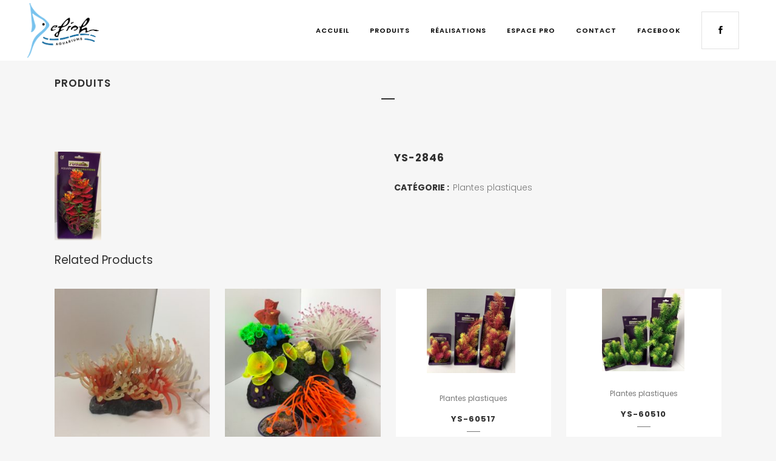

--- FILE ---
content_type: text/html; charset=UTF-8
request_url: https://defishaquariums.be/produit/ys-2846/
body_size: 15063
content:

<!DOCTYPE html>
<html lang="fr-FR">
<head>
	<meta charset="UTF-8" />
	
	<title>Defish |   YS-2846</title>

	
			
						<meta name="viewport" content="width=device-width,initial-scale=1,user-scalable=no">
		
	<link rel="profile" href="http://gmpg.org/xfn/11" />
	<link rel="pingback" href="https://defishaquariums.be/xmlrpc.php" />
	<link rel="shortcut icon" type="image/x-icon" href="http://defishaquariums.be/wp-content/uploads/2017/04/cropped-Defishaquariums_favicon.png">
	<link rel="apple-touch-icon" href="http://defishaquariums.be/wp-content/uploads/2017/04/cropped-Defishaquariums_favicon.png"/>
	<link href='//fonts.googleapis.com/css?family=Raleway:100,200,300,400,500,600,700,800,900,300italic,400italic|Poppins:100,200,300,400,500,600,700,800,900,300italic,400italic|Montserrat:100,200,300,400,500,600,700,800,900,300italic,400italic|Open+Sans:100,200,300,400,500,600,700,800,900,300italic,400italic&subset=latin,latin-ext' rel='stylesheet' type='text/css'>
<script type="application/javascript">var QodeAjaxUrl = "https://defishaquariums.be/wp-admin/admin-ajax.php"</script><meta name='robots' content='max-image-preview:large' />
<link rel="alternate" hreflang="fr" href="https://defishaquariums.be/produit/ys-2846/" />
<link rel='dns-prefetch' href='//maps.googleapis.com' />
<link rel='dns-prefetch' href='//fonts.googleapis.com' />
<link rel='dns-prefetch' href='//s.w.org' />
<link rel="alternate" type="application/rss+xml" title="Defish &raquo; Flux" href="https://defishaquariums.be/feed/" />
<link rel="alternate" type="application/rss+xml" title="Defish &raquo; Flux des commentaires" href="https://defishaquariums.be/comments/feed/" />
<script type="text/javascript">
window._wpemojiSettings = {"baseUrl":"https:\/\/s.w.org\/images\/core\/emoji\/13.1.0\/72x72\/","ext":".png","svgUrl":"https:\/\/s.w.org\/images\/core\/emoji\/13.1.0\/svg\/","svgExt":".svg","source":{"concatemoji":"https:\/\/defishaquariums.be\/wp-includes\/js\/wp-emoji-release.min.js?ver=5.9.12"}};
/*! This file is auto-generated */
!function(e,a,t){var n,r,o,i=a.createElement("canvas"),p=i.getContext&&i.getContext("2d");function s(e,t){var a=String.fromCharCode;p.clearRect(0,0,i.width,i.height),p.fillText(a.apply(this,e),0,0);e=i.toDataURL();return p.clearRect(0,0,i.width,i.height),p.fillText(a.apply(this,t),0,0),e===i.toDataURL()}function c(e){var t=a.createElement("script");t.src=e,t.defer=t.type="text/javascript",a.getElementsByTagName("head")[0].appendChild(t)}for(o=Array("flag","emoji"),t.supports={everything:!0,everythingExceptFlag:!0},r=0;r<o.length;r++)t.supports[o[r]]=function(e){if(!p||!p.fillText)return!1;switch(p.textBaseline="top",p.font="600 32px Arial",e){case"flag":return s([127987,65039,8205,9895,65039],[127987,65039,8203,9895,65039])?!1:!s([55356,56826,55356,56819],[55356,56826,8203,55356,56819])&&!s([55356,57332,56128,56423,56128,56418,56128,56421,56128,56430,56128,56423,56128,56447],[55356,57332,8203,56128,56423,8203,56128,56418,8203,56128,56421,8203,56128,56430,8203,56128,56423,8203,56128,56447]);case"emoji":return!s([10084,65039,8205,55357,56613],[10084,65039,8203,55357,56613])}return!1}(o[r]),t.supports.everything=t.supports.everything&&t.supports[o[r]],"flag"!==o[r]&&(t.supports.everythingExceptFlag=t.supports.everythingExceptFlag&&t.supports[o[r]]);t.supports.everythingExceptFlag=t.supports.everythingExceptFlag&&!t.supports.flag,t.DOMReady=!1,t.readyCallback=function(){t.DOMReady=!0},t.supports.everything||(n=function(){t.readyCallback()},a.addEventListener?(a.addEventListener("DOMContentLoaded",n,!1),e.addEventListener("load",n,!1)):(e.attachEvent("onload",n),a.attachEvent("onreadystatechange",function(){"complete"===a.readyState&&t.readyCallback()})),(n=t.source||{}).concatemoji?c(n.concatemoji):n.wpemoji&&n.twemoji&&(c(n.twemoji),c(n.wpemoji)))}(window,document,window._wpemojiSettings);
</script>
<style type="text/css">
img.wp-smiley,
img.emoji {
	display: inline !important;
	border: none !important;
	box-shadow: none !important;
	height: 1em !important;
	width: 1em !important;
	margin: 0 0.07em !important;
	vertical-align: -0.1em !important;
	background: none !important;
	padding: 0 !important;
}
</style>
	<link rel='stylesheet' id='layerslider-css'  href='https://defishaquariums.be/wp-content/plugins/LayerSlider/static/layerslider/css/layerslider.css?ver=6.3.0' type='text/css' media='all' />
<link rel='stylesheet' id='wp-block-library-css'  href='https://defishaquariums.be/wp-includes/css/dist/block-library/style.min.css?ver=5.9.12' type='text/css' media='all' />
<style id='global-styles-inline-css' type='text/css'>
body{--wp--preset--color--black: #000000;--wp--preset--color--cyan-bluish-gray: #abb8c3;--wp--preset--color--white: #ffffff;--wp--preset--color--pale-pink: #f78da7;--wp--preset--color--vivid-red: #cf2e2e;--wp--preset--color--luminous-vivid-orange: #ff6900;--wp--preset--color--luminous-vivid-amber: #fcb900;--wp--preset--color--light-green-cyan: #7bdcb5;--wp--preset--color--vivid-green-cyan: #00d084;--wp--preset--color--pale-cyan-blue: #8ed1fc;--wp--preset--color--vivid-cyan-blue: #0693e3;--wp--preset--color--vivid-purple: #9b51e0;--wp--preset--gradient--vivid-cyan-blue-to-vivid-purple: linear-gradient(135deg,rgba(6,147,227,1) 0%,rgb(155,81,224) 100%);--wp--preset--gradient--light-green-cyan-to-vivid-green-cyan: linear-gradient(135deg,rgb(122,220,180) 0%,rgb(0,208,130) 100%);--wp--preset--gradient--luminous-vivid-amber-to-luminous-vivid-orange: linear-gradient(135deg,rgba(252,185,0,1) 0%,rgba(255,105,0,1) 100%);--wp--preset--gradient--luminous-vivid-orange-to-vivid-red: linear-gradient(135deg,rgba(255,105,0,1) 0%,rgb(207,46,46) 100%);--wp--preset--gradient--very-light-gray-to-cyan-bluish-gray: linear-gradient(135deg,rgb(238,238,238) 0%,rgb(169,184,195) 100%);--wp--preset--gradient--cool-to-warm-spectrum: linear-gradient(135deg,rgb(74,234,220) 0%,rgb(151,120,209) 20%,rgb(207,42,186) 40%,rgb(238,44,130) 60%,rgb(251,105,98) 80%,rgb(254,248,76) 100%);--wp--preset--gradient--blush-light-purple: linear-gradient(135deg,rgb(255,206,236) 0%,rgb(152,150,240) 100%);--wp--preset--gradient--blush-bordeaux: linear-gradient(135deg,rgb(254,205,165) 0%,rgb(254,45,45) 50%,rgb(107,0,62) 100%);--wp--preset--gradient--luminous-dusk: linear-gradient(135deg,rgb(255,203,112) 0%,rgb(199,81,192) 50%,rgb(65,88,208) 100%);--wp--preset--gradient--pale-ocean: linear-gradient(135deg,rgb(255,245,203) 0%,rgb(182,227,212) 50%,rgb(51,167,181) 100%);--wp--preset--gradient--electric-grass: linear-gradient(135deg,rgb(202,248,128) 0%,rgb(113,206,126) 100%);--wp--preset--gradient--midnight: linear-gradient(135deg,rgb(2,3,129) 0%,rgb(40,116,252) 100%);--wp--preset--duotone--dark-grayscale: url('#wp-duotone-dark-grayscale');--wp--preset--duotone--grayscale: url('#wp-duotone-grayscale');--wp--preset--duotone--purple-yellow: url('#wp-duotone-purple-yellow');--wp--preset--duotone--blue-red: url('#wp-duotone-blue-red');--wp--preset--duotone--midnight: url('#wp-duotone-midnight');--wp--preset--duotone--magenta-yellow: url('#wp-duotone-magenta-yellow');--wp--preset--duotone--purple-green: url('#wp-duotone-purple-green');--wp--preset--duotone--blue-orange: url('#wp-duotone-blue-orange');--wp--preset--font-size--small: 13px;--wp--preset--font-size--medium: 20px;--wp--preset--font-size--large: 36px;--wp--preset--font-size--x-large: 42px;}.has-black-color{color: var(--wp--preset--color--black) !important;}.has-cyan-bluish-gray-color{color: var(--wp--preset--color--cyan-bluish-gray) !important;}.has-white-color{color: var(--wp--preset--color--white) !important;}.has-pale-pink-color{color: var(--wp--preset--color--pale-pink) !important;}.has-vivid-red-color{color: var(--wp--preset--color--vivid-red) !important;}.has-luminous-vivid-orange-color{color: var(--wp--preset--color--luminous-vivid-orange) !important;}.has-luminous-vivid-amber-color{color: var(--wp--preset--color--luminous-vivid-amber) !important;}.has-light-green-cyan-color{color: var(--wp--preset--color--light-green-cyan) !important;}.has-vivid-green-cyan-color{color: var(--wp--preset--color--vivid-green-cyan) !important;}.has-pale-cyan-blue-color{color: var(--wp--preset--color--pale-cyan-blue) !important;}.has-vivid-cyan-blue-color{color: var(--wp--preset--color--vivid-cyan-blue) !important;}.has-vivid-purple-color{color: var(--wp--preset--color--vivid-purple) !important;}.has-black-background-color{background-color: var(--wp--preset--color--black) !important;}.has-cyan-bluish-gray-background-color{background-color: var(--wp--preset--color--cyan-bluish-gray) !important;}.has-white-background-color{background-color: var(--wp--preset--color--white) !important;}.has-pale-pink-background-color{background-color: var(--wp--preset--color--pale-pink) !important;}.has-vivid-red-background-color{background-color: var(--wp--preset--color--vivid-red) !important;}.has-luminous-vivid-orange-background-color{background-color: var(--wp--preset--color--luminous-vivid-orange) !important;}.has-luminous-vivid-amber-background-color{background-color: var(--wp--preset--color--luminous-vivid-amber) !important;}.has-light-green-cyan-background-color{background-color: var(--wp--preset--color--light-green-cyan) !important;}.has-vivid-green-cyan-background-color{background-color: var(--wp--preset--color--vivid-green-cyan) !important;}.has-pale-cyan-blue-background-color{background-color: var(--wp--preset--color--pale-cyan-blue) !important;}.has-vivid-cyan-blue-background-color{background-color: var(--wp--preset--color--vivid-cyan-blue) !important;}.has-vivid-purple-background-color{background-color: var(--wp--preset--color--vivid-purple) !important;}.has-black-border-color{border-color: var(--wp--preset--color--black) !important;}.has-cyan-bluish-gray-border-color{border-color: var(--wp--preset--color--cyan-bluish-gray) !important;}.has-white-border-color{border-color: var(--wp--preset--color--white) !important;}.has-pale-pink-border-color{border-color: var(--wp--preset--color--pale-pink) !important;}.has-vivid-red-border-color{border-color: var(--wp--preset--color--vivid-red) !important;}.has-luminous-vivid-orange-border-color{border-color: var(--wp--preset--color--luminous-vivid-orange) !important;}.has-luminous-vivid-amber-border-color{border-color: var(--wp--preset--color--luminous-vivid-amber) !important;}.has-light-green-cyan-border-color{border-color: var(--wp--preset--color--light-green-cyan) !important;}.has-vivid-green-cyan-border-color{border-color: var(--wp--preset--color--vivid-green-cyan) !important;}.has-pale-cyan-blue-border-color{border-color: var(--wp--preset--color--pale-cyan-blue) !important;}.has-vivid-cyan-blue-border-color{border-color: var(--wp--preset--color--vivid-cyan-blue) !important;}.has-vivid-purple-border-color{border-color: var(--wp--preset--color--vivid-purple) !important;}.has-vivid-cyan-blue-to-vivid-purple-gradient-background{background: var(--wp--preset--gradient--vivid-cyan-blue-to-vivid-purple) !important;}.has-light-green-cyan-to-vivid-green-cyan-gradient-background{background: var(--wp--preset--gradient--light-green-cyan-to-vivid-green-cyan) !important;}.has-luminous-vivid-amber-to-luminous-vivid-orange-gradient-background{background: var(--wp--preset--gradient--luminous-vivid-amber-to-luminous-vivid-orange) !important;}.has-luminous-vivid-orange-to-vivid-red-gradient-background{background: var(--wp--preset--gradient--luminous-vivid-orange-to-vivid-red) !important;}.has-very-light-gray-to-cyan-bluish-gray-gradient-background{background: var(--wp--preset--gradient--very-light-gray-to-cyan-bluish-gray) !important;}.has-cool-to-warm-spectrum-gradient-background{background: var(--wp--preset--gradient--cool-to-warm-spectrum) !important;}.has-blush-light-purple-gradient-background{background: var(--wp--preset--gradient--blush-light-purple) !important;}.has-blush-bordeaux-gradient-background{background: var(--wp--preset--gradient--blush-bordeaux) !important;}.has-luminous-dusk-gradient-background{background: var(--wp--preset--gradient--luminous-dusk) !important;}.has-pale-ocean-gradient-background{background: var(--wp--preset--gradient--pale-ocean) !important;}.has-electric-grass-gradient-background{background: var(--wp--preset--gradient--electric-grass) !important;}.has-midnight-gradient-background{background: var(--wp--preset--gradient--midnight) !important;}.has-small-font-size{font-size: var(--wp--preset--font-size--small) !important;}.has-medium-font-size{font-size: var(--wp--preset--font-size--medium) !important;}.has-large-font-size{font-size: var(--wp--preset--font-size--large) !important;}.has-x-large-font-size{font-size: var(--wp--preset--font-size--x-large) !important;}
</style>
<link rel='stylesheet' id='contact-form-7-css'  href='https://defishaquariums.be/wp-content/plugins/contact-form-7/includes/css/styles.css?ver=4.8.1' type='text/css' media='all' />
<link rel='stylesheet' id='qode_quick_links_style-css'  href='https://defishaquariums.be/wp-content/plugins/qode-quick-links/assets/css/qode-quick-links.min.css?ver=5.9.12' type='text/css' media='all' />
<link rel='stylesheet' id='rs-plugin-settings-css'  href='https://defishaquariums.be/wp-content/plugins/revslider/public/assets/css/settings.css?ver=5.4.3.1' type='text/css' media='all' />
<style id='rs-plugin-settings-inline-css' type='text/css'>
#rs-demo-id {}
</style>
<link rel='stylesheet' id='timetable_sf_style-css'  href='https://defishaquariums.be/wp-content/plugins/timetable/style/superfish.css?ver=5.9.12' type='text/css' media='all' />
<link rel='stylesheet' id='timetable_style-css'  href='https://defishaquariums.be/wp-content/plugins/timetable/style/style.css?ver=5.9.12' type='text/css' media='all' />
<link rel='stylesheet' id='timetable_event_template-css'  href='https://defishaquariums.be/wp-content/plugins/timetable/style/event_template.css?ver=5.9.12' type='text/css' media='all' />
<link rel='stylesheet' id='timetable_responsive_style-css'  href='https://defishaquariums.be/wp-content/plugins/timetable/style/responsive.css?ver=5.9.12' type='text/css' media='all' />
<link rel='stylesheet' id='timetable_font_lato-css'  href='//fonts.googleapis.com/css?family=Lato%3A400%2C700&#038;ver=5.9.12' type='text/css' media='all' />
<link rel='stylesheet' id='wpml-legacy-dropdown-0-css'  href='http://defishaquariums.be/wp-content/plugins/sitepress-multilingual-cms/templates/language-switchers/legacy-dropdown/style.css?ver=1' type='text/css' media='all' />
<style id='wpml-legacy-dropdown-0-inline-css' type='text/css'>
.wpml-ls-sidebars-footer_column_4{background-color:#262626;}.wpml-ls-sidebars-footer_column_4, .wpml-ls-sidebars-footer_column_4 .wpml-ls-sub-menu, .wpml-ls-sidebars-footer_column_4 a {border-color:#262626;}.wpml-ls-sidebars-footer_column_4 a {color:#262626;background-color:#262626;}.wpml-ls-sidebars-footer_column_4 a:hover,.wpml-ls-sidebars-footer_column_4 a:focus {color:#262626;background-color:#262626;}.wpml-ls-sidebars-footer_column_4 .wpml-ls-current-language>a {color:#818181;background-color:#262626;}.wpml-ls-sidebars-footer_column_4 .wpml-ls-current-language:hover>a, .wpml-ls-sidebars-footer_column_4 .wpml-ls-current-language>a:focus {color:#ffffff;background-color:#262626;}
.wpml-ls-statics-shortcode_actions{background-color:#f2f2f2;}
</style>
<link rel='stylesheet' id='default_style-css'  href='https://defishaquariums.be/wp-content/themes/bridge/style.css?ver=5.9.12' type='text/css' media='all' />
<link rel='stylesheet' id='qode_font_awesome-css'  href='https://defishaquariums.be/wp-content/themes/bridge/css/font-awesome/css/font-awesome.min.css?ver=5.9.12' type='text/css' media='all' />
<link rel='stylesheet' id='qode_font_elegant-css'  href='https://defishaquariums.be/wp-content/themes/bridge/css/elegant-icons/style.min.css?ver=5.9.12' type='text/css' media='all' />
<link rel='stylesheet' id='qode_linea_icons-css'  href='https://defishaquariums.be/wp-content/themes/bridge/css/linea-icons/style.css?ver=5.9.12' type='text/css' media='all' />
<link rel='stylesheet' id='stylesheet-css'  href='https://defishaquariums.be/wp-content/themes/bridge/css/stylesheet.min.css?ver=5.9.12' type='text/css' media='all' />
<link rel='stylesheet' id='woocommerce-css'  href='https://defishaquariums.be/wp-content/themes/bridge/css/woocommerce.min.css?ver=5.9.12' type='text/css' media='all' />
<link rel='stylesheet' id='woocommerce_responsive-css'  href='https://defishaquariums.be/wp-content/themes/bridge/css/woocommerce_responsive.min.css?ver=5.9.12' type='text/css' media='all' />
<link rel='stylesheet' id='qode_print-css'  href='https://defishaquariums.be/wp-content/themes/bridge/css/print.css?ver=5.9.12' type='text/css' media='all' />
<link rel='stylesheet' id='mac_stylesheet-css'  href='https://defishaquariums.be/wp-content/themes/bridge/css/mac_stylesheet.css?ver=5.9.12' type='text/css' media='all' />
<link rel='stylesheet' id='webkit-css'  href='https://defishaquariums.be/wp-content/themes/bridge/css/webkit_stylesheet.css?ver=5.9.12' type='text/css' media='all' />
<link rel='stylesheet' id='qode_timetable-css'  href='https://defishaquariums.be/wp-content/themes/bridge/css/timetable-schedule.min.css?ver=5.9.12' type='text/css' media='all' />
<link rel='stylesheet' id='qode_timetable_responsive-css'  href='https://defishaquariums.be/wp-content/themes/bridge/css/timetable-schedule-responsive.min.css?ver=5.9.12' type='text/css' media='all' />
<link rel='stylesheet' id='style_dynamic-css'  href='https://defishaquariums.be/wp-content/themes/bridge/css/style_dynamic.css?ver=1510142247' type='text/css' media='all' />
<link rel='stylesheet' id='responsive-css'  href='https://defishaquariums.be/wp-content/themes/bridge/css/responsive.min.css?ver=5.9.12' type='text/css' media='all' />
<link rel='stylesheet' id='style_dynamic_responsive-css'  href='https://defishaquariums.be/wp-content/themes/bridge/css/style_dynamic_responsive.css?ver=1510142247' type='text/css' media='all' />
<link rel='stylesheet' id='js_composer_front-css'  href='https://defishaquariums.be/wp-content/plugins/js_composer/assets/css/js_composer.min.css?ver=5.1.1' type='text/css' media='all' />
<link rel='stylesheet' id='custom_css-css'  href='https://defishaquariums.be/wp-content/themes/bridge/css/custom_css.css?ver=1510142247' type='text/css' media='all' />
<script type='text/javascript' src='https://defishaquariums.be/wp-includes/js/jquery/jquery.min.js?ver=3.6.0' id='jquery-core-js'></script>
<script type='text/javascript' src='https://defishaquariums.be/wp-includes/js/jquery/jquery-migrate.min.js?ver=3.3.2' id='jquery-migrate-js'></script>
<script type='text/javascript' src='https://defishaquariums.be/wp-content/plugins/woocommerce-multilingual/res/js/front-scripts.min.js?ver=4.2.0' id='wcml-front-scripts-js'></script>
<script type='text/javascript' id='cart-widget-js-extra'>
/* <![CDATA[ */
var actions = {"is_lang_switched":"0","is_currency_switched":"0"};
/* ]]> */
</script>
<script type='text/javascript' src='https://defishaquariums.be/wp-content/plugins/woocommerce-multilingual/res/js/cart_widget.min.js?ver=4.2.0' id='cart-widget-js'></script>
<script type='text/javascript' id='layerslider-greensock-js-extra'>
/* <![CDATA[ */
var LS_Meta = {"v":"6.3.0"};
/* ]]> */
</script>
<script type='text/javascript' src='https://defishaquariums.be/wp-content/plugins/LayerSlider/static/layerslider/js/greensock.js?ver=1.19.0' id='layerslider-greensock-js'></script>
<script type='text/javascript' src='https://defishaquariums.be/wp-content/plugins/LayerSlider/static/layerslider/js/layerslider.kreaturamedia.jquery.js?ver=6.3.0' id='layerslider-js'></script>
<script type='text/javascript' src='https://defishaquariums.be/wp-content/plugins/LayerSlider/static/layerslider/js/layerslider.transitions.js?ver=6.3.0' id='layerslider-transitions-js'></script>
<script type='text/javascript' src='https://defishaquariums.be/wp-content/plugins/revslider/public/assets/js/jquery.themepunch.tools.min.js?ver=5.4.3.1' id='tp-tools-js'></script>
<script type='text/javascript' src='https://defishaquariums.be/wp-content/plugins/revslider/public/assets/js/jquery.themepunch.revolution.min.js?ver=5.4.3.1' id='revmin-js'></script>
<script type='text/javascript' id='wc-add-to-cart-js-extra'>
/* <![CDATA[ */
var wc_add_to_cart_params = {"ajax_url":"\/wp-admin\/admin-ajax.php","wc_ajax_url":"\/produit\/ys-2846\/?wc-ajax=%%endpoint%%","i18n_view_cart":"Voir le panier","cart_url":"","is_cart":"","cart_redirect_after_add":"no"};
/* ]]> */
</script>
<script type='text/javascript' src='//defishaquariums.be/wp-content/plugins/woocommerce/assets/js/frontend/add-to-cart.min.js?ver=3.1.1' id='wc-add-to-cart-js'></script>
<script type='text/javascript' src='http://defishaquariums.be/wp-content/plugins/sitepress-multilingual-cms/templates/language-switchers/legacy-dropdown/script.js?ver=1' id='wpml-legacy-dropdown-0-js'></script>
<script type='text/javascript' src='https://defishaquariums.be/wp-content/plugins/js_composer/assets/js/vendors/woocommerce-add-to-cart.js?ver=5.1.1' id='vc_woocommerce-add-to-cart-js-js'></script>
<script type='text/javascript' src='https://defishaquariums.be/wp-content/plugins/sitepress-multilingual-cms/res/js/jquery.cookie.js?ver=3.7.1' id='jquery.cookie-js'></script>
<script type='text/javascript' id='wpml-browser-redirect-js-extra'>
/* <![CDATA[ */
var wpml_browser_redirect_params = {"pageLanguage":"fr","languageUrls":{"fr_FR":"https:\/\/defishaquariums.be\/produit\/ys-2846\/","fr":"https:\/\/defishaquariums.be\/produit\/ys-2846\/","FR":"https:\/\/defishaquariums.be\/produit\/ys-2846\/"},"cookie":{"name":"_icl_visitor_lang_js","domain":"defishaquariums.be","path":"\/","expiration":24}};
/* ]]> */
</script>
<script type='text/javascript' src='https://defishaquariums.be/wp-content/plugins/sitepress-multilingual-cms/res/js/browser-redirect.js?ver=3.7.1' id='wpml-browser-redirect-js'></script>
<meta name="generator" content="Powered by LayerSlider 6.3.0 - Multi-Purpose, Responsive, Parallax, Mobile-Friendly Slider Plugin for WordPress." />
<!-- LayerSlider updates and docs at: https://layerslider.kreaturamedia.com -->
<link rel="https://api.w.org/" href="https://defishaquariums.be/wp-json/" /><link rel="alternate" type="application/json" href="https://defishaquariums.be/wp-json/wp/v2/product/2998" /><link rel="EditURI" type="application/rsd+xml" title="RSD" href="https://defishaquariums.be/xmlrpc.php?rsd" />
<link rel="wlwmanifest" type="application/wlwmanifest+xml" href="https://defishaquariums.be/wp-includes/wlwmanifest.xml" /> 
<meta name="generator" content="WordPress 5.9.12" />
<meta name="generator" content="WooCommerce 3.1.1" />
<link rel="canonical" href="https://defishaquariums.be/produit/ys-2846/" />
<link rel='shortlink' href='https://defishaquariums.be/?p=2998' />
<link rel="alternate" type="application/json+oembed" href="https://defishaquariums.be/wp-json/oembed/1.0/embed?url=https%3A%2F%2Fdefishaquariums.be%2Fproduit%2Fys-2846%2F" />
<link rel="alternate" type="text/xml+oembed" href="https://defishaquariums.be/wp-json/oembed/1.0/embed?url=https%3A%2F%2Fdefishaquariums.be%2Fproduit%2Fys-2846%2F&#038;format=xml" />
<meta name="generator" content="WPML ver:3.7.1 stt:38,4;" />
	<noscript><style>.woocommerce-product-gallery{ opacity: 1 !important; }</style></noscript>
	<meta name="generator" content="Powered by Visual Composer - drag and drop page builder for WordPress."/>
<!--[if lte IE 9]><link rel="stylesheet" type="text/css" href="https://defishaquariums.be/wp-content/plugins/js_composer/assets/css/vc_lte_ie9.min.css" media="screen"><![endif]--><meta name="generator" content="Powered by Slider Revolution 5.4.3.1 - responsive, Mobile-Friendly Slider Plugin for WordPress with comfortable drag and drop interface." />
<link rel="icon" href="https://defishaquariums.be/wp-content/uploads/2017/04/cropped-Defishaquariums_favicon-32x32.png" sizes="32x32" />
<link rel="icon" href="https://defishaquariums.be/wp-content/uploads/2017/04/cropped-Defishaquariums_favicon-192x192.png" sizes="192x192" />
<link rel="apple-touch-icon" href="https://defishaquariums.be/wp-content/uploads/2017/04/cropped-Defishaquariums_favicon-180x180.png" />
<meta name="msapplication-TileImage" content="https://defishaquariums.be/wp-content/uploads/2017/04/cropped-Defishaquariums_favicon-270x270.png" />
<script type="text/javascript">function setREVStartSize(e){
				try{ var i=jQuery(window).width(),t=9999,r=0,n=0,l=0,f=0,s=0,h=0;					
					if(e.responsiveLevels&&(jQuery.each(e.responsiveLevels,function(e,f){f>i&&(t=r=f,l=e),i>f&&f>r&&(r=f,n=e)}),t>r&&(l=n)),f=e.gridheight[l]||e.gridheight[0]||e.gridheight,s=e.gridwidth[l]||e.gridwidth[0]||e.gridwidth,h=i/s,h=h>1?1:h,f=Math.round(h*f),"fullscreen"==e.sliderLayout){var u=(e.c.width(),jQuery(window).height());if(void 0!=e.fullScreenOffsetContainer){var c=e.fullScreenOffsetContainer.split(",");if (c) jQuery.each(c,function(e,i){u=jQuery(i).length>0?u-jQuery(i).outerHeight(!0):u}),e.fullScreenOffset.split("%").length>1&&void 0!=e.fullScreenOffset&&e.fullScreenOffset.length>0?u-=jQuery(window).height()*parseInt(e.fullScreenOffset,0)/100:void 0!=e.fullScreenOffset&&e.fullScreenOffset.length>0&&(u-=parseInt(e.fullScreenOffset,0))}f=u}else void 0!=e.minHeight&&f<e.minHeight&&(f=e.minHeight);e.c.closest(".rev_slider_wrapper").css({height:f})					
				}catch(d){console.log("Failure at Presize of Slider:"+d)}
			};</script>
		<style type="text/css" id="wp-custom-css">
			/*
Vous pouvez ajouter du CSS personnalisé ici.

Cliquez sur l’icône d’aide ci-dessus pour en savoir plus.
*/

title_subtitle_holder {
    display: none;
}

header_inner_right {
    display: none;
}

main_menu {
    display: none;
}

footer_top_holder {
    display: none;
}

.portfolio_gallery a .gallery_text_inner {
    display: none;
}		</style>
		<noscript><style type="text/css"> .wpb_animate_when_almost_visible { opacity: 1; }</style></noscript></head>

<body class="product-template-default single single-product postid-2998 qode-quick-links-1.0 woocommerce woocommerce-page ajax_fade page_not_loaded  hide_top_bar_on_mobile_header columns-4 qode-theme-ver-11.0 qode-theme-bridge wpb-js-composer js-comp-ver-5.1.1 vc_responsive" itemscope itemtype="http://schema.org/WebPage">

						<div class="wrapper">
	<div class="wrapper_inner">
	<!-- Google Analytics start -->
			<script>
			var _gaq = _gaq || [];
			_gaq.push(['_setAccount', 'UA-60006569-9']);
			_gaq.push(['_trackPageview']);

			(function() {
				var ga = document.createElement('script'); ga.type = 'text/javascript'; ga.async = true;
				ga.src = ('https:' == document.location.protocol ? 'https://ssl' : 'http://www') + '.google-analytics.com/ga.js';
				var s = document.getElementsByTagName('script')[0]; s.parentNode.insertBefore(ga, s);
			})();
		</script>
		<!-- Google Analytics end -->

	


<header class=" scroll_top has_header_fixed_right dark stick scrolled_not_transparent header_style_on_scroll page_header">
    <div class="header_inner clearfix">

		<div class="header_top_bottom_holder">
		<div class="header_bottom clearfix" style='' >
		                    					<div class="header_inner_left">
                        													<div class="mobile_menu_button">
                                <span>
                                    <i class="qode_icon_font_awesome fa fa-bars " ></i>                                </span>
                            </div>
												<div class="logo_wrapper">
                            							<div class="q_logo">
								<a itemprop="url" href="https://defishaquariums.be/">
									<img itemprop="image" class="normal" src="http://defishaquariums.be/wp-content/uploads/2017/05/Defishaquariums_logo_Noir.png" alt="Logo"/>
									<img itemprop="image" class="light" src="http://defishaquariums.be/wp-content/uploads/2017/05/Defishaquariums_logo_Noir.png" alt="Logo"/>
									<img itemprop="image" class="dark" src="http://defishaquariums.be/wp-content/uploads/2017/05/Defishaquariums_logo_Noir.png" alt="Logo"/>
									<img itemprop="image" class="sticky" src="http://defishaquariums.be/wp-content/uploads/2017/05/Defishaquariums_logo_Noir.png" alt="Logo"/>
									<img itemprop="image" class="mobile" src="http://defishaquariums.be/wp-content/uploads/2017/05/Defishaquariums_logo_Noir.png" alt="Logo"/>
																	</a>
							</div>
                            						</div>
                                                					</div>
                    					                                                							<div class="header_inner_right">
                                <div class="side_menu_button_wrapper right">
																			<div class="header_bottom_right_widget_holder"><span class='q_social_icon_holder square_social' data-color=#b8b8b8 data-hover-color=#2e82ea><a itemprop='url' href='https://www.facebook.com/defishaquariums/' target='_blank'><span class='fa-stack ' style='background-color: #ffffff;border-radius: 0px;-webkit-border-radius: 0px;-moz-border-radius: 0px;border-color: #e2e2e2;border-width: 1px;margin: 0 -1px 0 0;font-size: 30px;'><span aria-hidden="true" class="qode_icon_font_elegant social_facebook " style="color: #b8b8b8;font-size: 13px;" ></span></span></a></span></div>
																		                                    <div class="side_menu_button">
									
										                                                                                                                    </div>
                                </div>
							</div>
												
						
						<nav class="main_menu drop_down right">
						<ul id="menu-main-menu" class=""><li id="nav-menu-item-565" class="menu-item menu-item-type-post_type menu-item-object-page menu-item-home  narrow"><a href="https://defishaquariums.be/" class=""><i class="menu_icon blank fa"></i><span>Accueil</span><span class="plus"></span></a></li>
<li id="nav-menu-item-563" class="menu-item menu-item-type-post_type menu-item-object-page menu-item-has-children current_page_parent  has_sub narrow"><a href="https://defishaquariums.be/produits/" class=" no_link" style="cursor: default;" onclick="JavaScript: return false;"><i class="menu_icon blank fa"></i><span>Produits</span><span class="plus"></span></a>
<div class="second"><div class="inner"><ul>
	<li id="nav-menu-item-2246" class="menu-item menu-item-type-taxonomy menu-item-object-product_cat current-product-ancestor menu-item-has-children sub"><a href="https://defishaquariums.be/categorie-produit/decorations/" class=""><i class="menu_icon blank fa"></i><span>Décorations</span><span class="plus"></span><i class="q_menu_arrow fa fa-angle-right"></i></a>
	<ul>
		<li id="nav-menu-item-2978" class="menu-item menu-item-type-taxonomy menu-item-object-product_cat "><a href="https://defishaquariums.be/categorie-produit/decoration-a-assembler/" class=""><i class="menu_icon blank fa"></i><span>Décoration à assembler</span><span class="plus"></span></a></li>
		<li id="nav-menu-item-2976" class="menu-item menu-item-type-taxonomy menu-item-object-product_cat current-product-ancestor current-menu-parent current-product-parent "><a href="https://defishaquariums.be/categorie-produit/decorations/plantes-plastique/" class=""><i class="menu_icon blank fa"></i><span>Plantes plastiques</span><span class="plus"></span></a></li>
	</ul>
</li>
	<li id="nav-menu-item-2247" class="menu-item menu-item-type-taxonomy menu-item-object-product_cat menu-item-has-children sub"><a href="https://defishaquariums.be/categorie-produit/accessoires/" class=""><i class="menu_icon blank fa"></i><span>Accessoires</span><span class="plus"></span><i class="q_menu_arrow fa fa-angle-right"></i></a>
	<ul>
		<li id="nav-menu-item-3118" class="menu-item menu-item-type-taxonomy menu-item-object-product_cat "><a href="https://defishaquariums.be/categorie-produit/accessoires/accessoires-a-air/" class=""><i class="menu_icon blank fa"></i><span>Accessoires à air</span><span class="plus"></span></a></li>
		<li id="nav-menu-item-2979" class="menu-item menu-item-type-taxonomy menu-item-object-product_cat "><a href="https://defishaquariums.be/categorie-produit/aquanet/" class=""><i class="menu_icon blank fa"></i><span>Aquanet</span><span class="plus"></span></a></li>
	</ul>
</li>
</ul></div></div>
</li>
<li id="nav-menu-item-2225" class="menu-item menu-item-type-post_type menu-item-object-page  narrow"><a href="https://defishaquariums.be/realisations/" class=""><i class="menu_icon blank fa"></i><span>Réalisations</span><span class="plus"></span></a></li>
<li id="nav-menu-item-366" class="menu-item menu-item-type-post_type menu-item-object-page  narrow"><a href="https://defishaquariums.be/espace-pro/" class=""><i class="menu_icon blank fa"></i><span>Espace pro</span><span class="plus"></span></a></li>
<li id="nav-menu-item-564" class="menu-item menu-item-type-post_type menu-item-object-page  narrow"><a href="https://defishaquariums.be/contact/" class=""><i class="menu_icon blank fa"></i><span>Contact</span><span class="plus"></span></a></li>
<li id="nav-menu-item-3167" class="menu-item menu-item-type-custom menu-item-object-custom  narrow"><a href="https://m.facebook.com/defishaquariums/" class=""><i class="menu_icon blank fa"></i><span>Facebook</span><span class="plus"></span></a></li>
</ul>						</nav>
						                        										<nav class="mobile_menu">
                        <ul id="menu-main-menu-1" class=""><li id="mobile-menu-item-565" class="menu-item menu-item-type-post_type menu-item-object-page menu-item-home "><a href="https://defishaquariums.be/" class=""><span>Accueil</span></a><span class="mobile_arrow"><i class="fa fa-angle-right"></i><i class="fa fa-angle-down"></i></span></li>
<li id="mobile-menu-item-563" class="menu-item menu-item-type-post_type menu-item-object-page menu-item-has-children current_page_parent  has_sub"><h3><span>Produits</span></h3><span class="mobile_arrow"><i class="fa fa-angle-right"></i><i class="fa fa-angle-down"></i></span>
<ul class="sub_menu">
	<li id="mobile-menu-item-2246" class="menu-item menu-item-type-taxonomy menu-item-object-product_cat current-product-ancestor menu-item-has-children  has_sub"><a href="https://defishaquariums.be/categorie-produit/decorations/" class=""><span>Décorations</span></a><span class="mobile_arrow"><i class="fa fa-angle-right"></i><i class="fa fa-angle-down"></i></span>
	<ul class="sub_menu">
		<li id="mobile-menu-item-2978" class="menu-item menu-item-type-taxonomy menu-item-object-product_cat "><a href="https://defishaquariums.be/categorie-produit/decoration-a-assembler/" class=""><span>Décoration à assembler</span></a><span class="mobile_arrow"><i class="fa fa-angle-right"></i><i class="fa fa-angle-down"></i></span></li>
		<li id="mobile-menu-item-2976" class="menu-item menu-item-type-taxonomy menu-item-object-product_cat current-product-ancestor current-menu-parent current-product-parent "><a href="https://defishaquariums.be/categorie-produit/decorations/plantes-plastique/" class=""><span>Plantes plastiques</span></a><span class="mobile_arrow"><i class="fa fa-angle-right"></i><i class="fa fa-angle-down"></i></span></li>
	</ul>
</li>
	<li id="mobile-menu-item-2247" class="menu-item menu-item-type-taxonomy menu-item-object-product_cat menu-item-has-children  has_sub"><a href="https://defishaquariums.be/categorie-produit/accessoires/" class=""><span>Accessoires</span></a><span class="mobile_arrow"><i class="fa fa-angle-right"></i><i class="fa fa-angle-down"></i></span>
	<ul class="sub_menu">
		<li id="mobile-menu-item-3118" class="menu-item menu-item-type-taxonomy menu-item-object-product_cat "><a href="https://defishaquariums.be/categorie-produit/accessoires/accessoires-a-air/" class=""><span>Accessoires à air</span></a><span class="mobile_arrow"><i class="fa fa-angle-right"></i><i class="fa fa-angle-down"></i></span></li>
		<li id="mobile-menu-item-2979" class="menu-item menu-item-type-taxonomy menu-item-object-product_cat "><a href="https://defishaquariums.be/categorie-produit/aquanet/" class=""><span>Aquanet</span></a><span class="mobile_arrow"><i class="fa fa-angle-right"></i><i class="fa fa-angle-down"></i></span></li>
	</ul>
</li>
</ul>
</li>
<li id="mobile-menu-item-2225" class="menu-item menu-item-type-post_type menu-item-object-page "><a href="https://defishaquariums.be/realisations/" class=""><span>Réalisations</span></a><span class="mobile_arrow"><i class="fa fa-angle-right"></i><i class="fa fa-angle-down"></i></span></li>
<li id="mobile-menu-item-366" class="menu-item menu-item-type-post_type menu-item-object-page "><a href="https://defishaquariums.be/espace-pro/" class=""><span>Espace pro</span></a><span class="mobile_arrow"><i class="fa fa-angle-right"></i><i class="fa fa-angle-down"></i></span></li>
<li id="mobile-menu-item-564" class="menu-item menu-item-type-post_type menu-item-object-page "><a href="https://defishaquariums.be/contact/" class=""><span>Contact</span></a><span class="mobile_arrow"><i class="fa fa-angle-right"></i><i class="fa fa-angle-down"></i></span></li>
<li id="mobile-menu-item-3167" class="menu-item menu-item-type-custom menu-item-object-custom "><a href="https://m.facebook.com/defishaquariums/" class=""><span>Facebook</span></a><span class="mobile_arrow"><i class="fa fa-angle-right"></i><i class="fa fa-angle-down"></i></span></li>
</ul>					</nav>
				</div>
	</div>
	</div>

</header>
		

        	
    
		
	
    
<div class="content ">
							<div class="meta">

					
        <div class="seo_title">Defish |   YS-2846</div>

        


                        
					<span id="qode_page_id">2998</span>
					<div class="body_classes">product-template-default,single,single-product,postid-2998,qode-quick-links-1.0,woocommerce,woocommerce-page,ajax_fade,page_not_loaded,,hide_top_bar_on_mobile_header,columns-4,qode-theme-ver-11.0,qode-theme-bridge,wpb-js-composer js-comp-ver-5.1.1,vc_responsive</div>
				</div>
						<div class="content_inner  ">
										        	<div class="title_outer title_without_animation"    data-height="200">
		<div class="title   position_ " style="height:200px;">
			<div class="image not_responsive"></div>
										<div class="title_holder"  style="padding-top:100px;height:100px;">
					<div class="container">
						<div class="container_inner clearfix">
								<div class="title_subtitle_holder" >
                                                                																		<h1 ><span>Produits</span></h1>
																			<span class="separator small "  ></span>
																	
																										                                                            </div>
						</div>
					</div>
				</div>
								</div>
			</div>

    				<div class="container">
										<div class="container_inner default_template_holder clearfix" >
	
            

<div id="product-2998" class="post-2998 product type-product status-publish has-post-thumbnail product_cat-plantes-plastique first instock shipping-taxable product-type-simple">

	<div class="woocommerce-product-gallery woocommerce-product-gallery--with-images woocommerce-product-gallery--columns-4 images" data-columns="4" style="opacity: 0; transition: opacity .25s ease-in-out;">
	<figure class="woocommerce-product-gallery__wrapper">
		<div data-thumb="https://defishaquariums.be/wp-content/uploads/2018/03/2846.png" class="woocommerce-product-gallery__image"><a href="https://defishaquariums.be/wp-content/uploads/2018/03/2846.png"><img width="77" height="146" src="https://defishaquariums.be/wp-content/uploads/2018/03/2846.png" class="attachment-shop_single size-shop_single wp-post-image" alt="" title="2846" data-caption="" data-src="https://defishaquariums.be/wp-content/uploads/2018/03/2846.png" data-large_image="https://defishaquariums.be/wp-content/uploads/2018/03/2846.png" data-large_image_width="77" data-large_image_height="146" /></a></div>	</figure>
</div>

	<div class="summary entry-summary">
		<div class="clearfix">
			<h1 class="product_title entry-title">YS-2846</h1><p class="price"></p>
<div class="product_meta">

	
	
	<span class="posted_in">Catégorie&nbsp;: <a href="https://defishaquariums.be/categorie-produit/decorations/plantes-plastique/" rel="tag">Plantes plastiques</a></span>
	
	
</div>

		</div><!-- .clearfix -->
	</div><!-- .summary -->

			
		<div class="related products">
		
		<h4 class="qode-related-upsells-title">Related Products</h4>
		
		<ul class="products clearfix">		
					
			<li class="post-1166 product type-product status-publish has-post-thumbnail product_cat-decorations product_cat-plantes-plastique first instock shipping-taxable product-type-simple">

		
    <div class="top-product-section">

        <a itemprop="url" href="https://defishaquariums.be/produit/sh312my/" class="product-category">
            <span class="image-wrapper">
            <img width="300" height="300" src="//defishaquariums.be/wp-content/uploads/2017/10/Photo-defish-332-e1507215614910-300x300.jpg" class="attachment-shop_catalog size-shop_catalog wp-post-image" alt="" loading="lazy" srcset="//defishaquariums.be/wp-content/uploads/2017/10/Photo-defish-332-e1507215614910-300x300.jpg 300w, //defishaquariums.be/wp-content/uploads/2017/10/Photo-defish-332-e1507215614910-150x150.jpg 150w, //defishaquariums.be/wp-content/uploads/2017/10/Photo-defish-332-e1507215614910-180x180.jpg 180w, //defishaquariums.be/wp-content/uploads/2017/10/Photo-defish-332-e1507215614910-600x600.jpg 600w, //defishaquariums.be/wp-content/uploads/2017/10/Photo-defish-332-e1507215614910-570x570.jpg 570w, //defishaquariums.be/wp-content/uploads/2017/10/Photo-defish-332-e1507215614910-500x500.jpg 500w, //defishaquariums.be/wp-content/uploads/2017/10/Photo-defish-332-e1507215614910-1000x1000.jpg 1000w" sizes="(max-width: 300px) 100vw, 300px" />            </span>
        </a>

		<span class="add-to-cart-button-outer"><span class="add-to-cart-button-inner"><a rel="nofollow" href="https://defishaquariums.be/produit/sh312my/" data-quantity="1" data-product_id="1166" data-product_sku="" class="qbutton add-to-cart-button button product_type_simple ajax_add_to_cart qbutton add-to-cart-button">Lire la suite</a></span></span>
    </div>
    <div class="product-categories"><a href="https://defishaquariums.be/categorie-produit/decorations/" rel="tag">Décorations</a>, <a href="https://defishaquariums.be/categorie-produit/decorations/plantes-plastique/" rel="tag">Plantes plastiques</a></div>    <a itemprop="url" href="https://defishaquariums.be/produit/sh312my/" class="product-category product-info">
        <h6 itemprop="name">SH312MY</h6>

                    <div class="separator after-title-spearator small center"></div>
        
        
    </a>

    
</li>		
					
			<li class="post-1640 product type-product status-publish has-post-thumbnail product_cat-decorations product_cat-plantes-plastique  instock shipping-taxable product-type-simple">

		
    <div class="top-product-section">

        <a itemprop="url" href="https://defishaquariums.be/produit/sh-141c/" class="product-category">
            <span class="image-wrapper">
            <img width="300" height="300" src="//defishaquariums.be/wp-content/uploads/2017/10/Photo-10-10-17-10-11-43-e1507895457784-300x300.jpg" class="attachment-shop_catalog size-shop_catalog wp-post-image" alt="" loading="lazy" srcset="//defishaquariums.be/wp-content/uploads/2017/10/Photo-10-10-17-10-11-43-e1507895457784-300x300.jpg 300w, //defishaquariums.be/wp-content/uploads/2017/10/Photo-10-10-17-10-11-43-e1507895457784-150x150.jpg 150w, //defishaquariums.be/wp-content/uploads/2017/10/Photo-10-10-17-10-11-43-e1507895457784-180x180.jpg 180w, //defishaquariums.be/wp-content/uploads/2017/10/Photo-10-10-17-10-11-43-e1507895457784-600x600.jpg 600w, //defishaquariums.be/wp-content/uploads/2017/10/Photo-10-10-17-10-11-43-e1507895457784-570x570.jpg 570w, //defishaquariums.be/wp-content/uploads/2017/10/Photo-10-10-17-10-11-43-e1507895457784-500x500.jpg 500w, //defishaquariums.be/wp-content/uploads/2017/10/Photo-10-10-17-10-11-43-e1507895457784-1000x1000.jpg 1000w" sizes="(max-width: 300px) 100vw, 300px" />            </span>
        </a>

		<span class="add-to-cart-button-outer"><span class="add-to-cart-button-inner"><a rel="nofollow" href="https://defishaquariums.be/produit/sh-141c/" data-quantity="1" data-product_id="1640" data-product_sku="" class="qbutton add-to-cart-button button product_type_simple ajax_add_to_cart qbutton add-to-cart-button">Lire la suite</a></span></span>
    </div>
    <div class="product-categories"><a href="https://defishaquariums.be/categorie-produit/decorations/" rel="tag">Décorations</a>, <a href="https://defishaquariums.be/categorie-produit/decorations/plantes-plastique/" rel="tag">Plantes plastiques</a></div>    <a itemprop="url" href="https://defishaquariums.be/produit/sh-141c/" class="product-category product-info">
        <h6 itemprop="name">SH 141C</h6>

                    <div class="separator after-title-spearator small center"></div>
        
        
    </a>

    
</li>		
					
			<li class="post-3042 product type-product status-publish has-post-thumbnail product_cat-plantes-plastique  instock shipping-taxable product-type-simple">

		
    <div class="top-product-section">

        <a itemprop="url" href="https://defishaquariums.be/produit/ys-60517/" class="product-category">
            <span class="image-wrapper">
            <img width="153" height="145" src="//defishaquariums.be/wp-content/uploads/2018/03/60517.png" class="attachment-shop_catalog size-shop_catalog wp-post-image" alt="" loading="lazy" />            </span>
        </a>

		<span class="add-to-cart-button-outer"><span class="add-to-cart-button-inner"><a rel="nofollow" href="https://defishaquariums.be/produit/ys-60517/" data-quantity="1" data-product_id="3042" data-product_sku="" class="qbutton add-to-cart-button button product_type_simple ajax_add_to_cart qbutton add-to-cart-button">Lire la suite</a></span></span>
    </div>
    <div class="product-categories"><a href="https://defishaquariums.be/categorie-produit/decorations/plantes-plastique/" rel="tag">Plantes plastiques</a></div>    <a itemprop="url" href="https://defishaquariums.be/produit/ys-60517/" class="product-category product-info">
        <h6 itemprop="name">YS-60517</h6>

                    <div class="separator after-title-spearator small center"></div>
        
        
    </a>

    
</li>		
					
			<li class="post-3041 product type-product status-publish has-post-thumbnail product_cat-plantes-plastique last instock shipping-taxable product-type-simple">

		
    <div class="top-product-section">

        <a itemprop="url" href="https://defishaquariums.be/produit/ys-60510/" class="product-category">
            <span class="image-wrapper">
            <img width="142" height="137" src="//defishaquariums.be/wp-content/uploads/2018/03/60510.png" class="attachment-shop_catalog size-shop_catalog wp-post-image" alt="" loading="lazy" />            </span>
        </a>

		<span class="add-to-cart-button-outer"><span class="add-to-cart-button-inner"><a rel="nofollow" href="https://defishaquariums.be/produit/ys-60510/" data-quantity="1" data-product_id="3041" data-product_sku="" class="qbutton add-to-cart-button button product_type_simple ajax_add_to_cart qbutton add-to-cart-button">Lire la suite</a></span></span>
    </div>
    <div class="product-categories"><a href="https://defishaquariums.be/categorie-produit/decorations/plantes-plastique/" rel="tag">Plantes plastiques</a></div>    <a itemprop="url" href="https://defishaquariums.be/produit/ys-60510/" class="product-category product-info">
        <h6 itemprop="name">YS-60510</h6>

                    <div class="separator after-title-spearator small center"></div>
        
        
    </a>

    
</li>		
				
		</ul>
		
		</div>
	
	
</div><!-- #product-2998 -->

        </div>
            </div>
				<div class="container">
			<div class="container_inner clearfix">
			<div class="content_bottom" >
					</div>
							</div>
				</div>
					
	</div>
</div>



	<footer class="uncover">
		<div class="footer_inner clearfix">
				<div class="footer_top_holder">
            			<div class="footer_top">
								<div class="container">
					<div class="container_inner">
																	<div class="four_columns clearfix">
								<div class="column1 footer_col1">
									<div class="column_inner">
										<div id="media_image-2" class="widget widget_media_image"><img width="150" height="150" src="https://defishaquariums.be/wp-content/uploads/2017/08/Defishaquariums_logoCarré-150x150.png" class="image wp-image-511  attachment-thumbnail size-thumbnail" alt="" loading="lazy" style="max-width: 100%; height: auto;" srcset="https://defishaquariums.be/wp-content/uploads/2017/08/Defishaquariums_logoCarré-150x150.png 150w, https://defishaquariums.be/wp-content/uploads/2017/08/Defishaquariums_logoCarré-300x300.png 300w, https://defishaquariums.be/wp-content/uploads/2017/08/Defishaquariums_logoCarré-180x180.png 180w, https://defishaquariums.be/wp-content/uploads/2017/08/Defishaquariums_logoCarré.png 306w" sizes="(max-width: 150px) 100vw, 150px" /></div>									</div>
								</div>
								<div class="column2 footer_col2">
									<div class="column_inner">
										<div id="text-3" class="widget widget_text"><h5>Menu</h5>			<div class="textwidget"></div>
		</div><div id="nav_menu-2" class="widget widget_nav_menu"><div class="menu-footer-menu-container"><ul id="menu-footer-menu" class="menu"><li id="menu-item-459" class="menu-item menu-item-type-post_type menu-item-object-page menu-item-home menu-item-459"><a href="https://defishaquariums.be/">Accueil</a></li>
<li id="menu-item-456" class="menu-item menu-item-type-post_type menu-item-object-page menu-item-has-children current_page_parent menu-item-456"><a href="https://defishaquariums.be/produits/">Produits</a>
<ul class="sub-menu">
	<li id="menu-item-2243" class="menu-item menu-item-type-taxonomy menu-item-object-product_cat menu-item-2243"><a href="https://defishaquariums.be/categorie-produit/accessoires/">Accessoires</a></li>
	<li id="menu-item-2242" class="menu-item menu-item-type-taxonomy menu-item-object-product_cat current-product-ancestor menu-item-2242"><a href="https://defishaquariums.be/categorie-produit/decorations/">Décorations</a></li>
</ul>
</li>
<li id="menu-item-2224" class="menu-item menu-item-type-post_type menu-item-object-page menu-item-2224"><a href="https://defishaquariums.be/realisations/">Réalisations</a></li>
<li id="menu-item-3166" class="menu-item menu-item-type-custom menu-item-object-custom menu-item-3166"><a href="https://m.facebook.com/defishaquariums/">Facebook</a></li>
<li id="menu-item-458" class="menu-item menu-item-type-post_type menu-item-object-page menu-item-458"><a href="https://defishaquariums.be/espace-pro/">Espace pro</a></li>
<li id="menu-item-562" class="menu-item menu-item-type-post_type menu-item-object-page menu-item-562"><a href="https://defishaquariums.be/contact/">Contact</a></li>
</ul></div></div>									</div>
								</div>
								<div class="column3 footer_col3">
									<div class="column_inner">
										<div id="text-2" class="widget widget_text">			<div class="textwidget"><h5>Contactez-nous!</h5>
<p><a href="https://www.google.be/maps/place/Defish+Aquariums/@50.4687827,4.9041282,17z/data=!4m13!1m7!3m6!1s0x47c198e6417c54c5:0x1f619ea337182d59!2sRue+de+l'Escalier+27,+5000+Namur!3b1!8m2!3d50.4687793!4d4.9063169!3m4!1s0x47c198e64e6147c7:0x221e777b5b62581!8m2!3d50.4694987!4d4.9062142" target="_blank" rel="noopener">Rue de l&rsquo;escalier 27 &#8211; 5000 Beez</a><br />
081 22 56 10<br />
<a href="mailto:info@defishaquariums.be">info@defishaquariums.be</a></p>
	<div class="vc_empty_space"  style="height: 30px" ><span
			class="vc_empty_space_inner">
			<span class="empty_space_image"  ></span>
		</span></div>


</div>
		</div>									</div>
								</div>
								<div class="column4 footer_col4">
									<div class="column_inner">
										<div id="text-9" class="widget widget_text"><h5>Suivez-nous!</h5>			<div class="textwidget"></div>
		</div><span class='q_social_icon_holder square_social' data-color=#e2e2e2 data-hover-background-color=#12699e data-hover-color=#ffffff><a itemprop='url' href='https://www.facebook.com/defishaquariums/' target='_blank'><span class='fa-stack ' style='background-color: #42464b;border-radius: 1px;-webkit-border-radius: 1px;-moz-border-radius: 1px;border-width: 0px;margin: 0 3px 0 0;font-size: 20px;'><span aria-hidden="true" class="qode_icon_font_elegant social_facebook " style="color: #e2e2e2;font-size: 14px;" ></span></span></a></span><div id="text-10" class="widget widget_text">			<div class="textwidget">	<div class="vc_empty_space"  style="height: 70px" ><span
			class="vc_empty_space_inner">
			<span class="empty_space_image"  ></span>
		</span></div>


</div>
		</div><div id="icl_lang_sel_widget-3" class="widget widget_icl_lang_sel_widget">
<div
	 class="wpml-ls-sidebars-footer_column_4 wpml-ls wpml-ls-legacy-dropdown js-wpml-ls-legacy-dropdown">
	<ul>

		<li tabindex="0" class="wpml-ls-slot-footer_column_4 wpml-ls-item wpml-ls-item-fr wpml-ls-current-language wpml-ls-first-item wpml-ls-last-item wpml-ls-item-legacy-dropdown">
			<a href="#" class="js-wpml-ls-item-toggle wpml-ls-item-toggle"><span class="wpml-ls-native">Français</span></a>

			<ul class="wpml-ls-sub-menu">
							</ul>

		</li>

	</ul>
</div></div>									</div>
								</div>
							</div>
															</div>
				</div>
							</div>
					</div>
						</div>
	</footer>
		
</div>
</div>
<script type="application/ld+json">{"@context":"https:\/\/schema.org\/","@type":"Product","@id":"https:\/\/defishaquariums.be\/produit\/ys-2846\/","url":"https:\/\/defishaquariums.be\/produit\/ys-2846\/","name":"YS-2846"}</script><script type='text/javascript' id='contact-form-7-js-extra'>
/* <![CDATA[ */
var wpcf7 = {"apiSettings":{"root":"https:\/\/defishaquariums.be\/wp-json\/contact-form-7\/v1","namespace":"contact-form-7\/v1"},"recaptcha":{"messages":{"empty":"Merci de confirmer que vous n\u2019\u00eates pas un robot."}}};
/* ]]> */
</script>
<script type='text/javascript' src='https://defishaquariums.be/wp-content/plugins/contact-form-7/includes/js/scripts.js?ver=4.8.1' id='contact-form-7-js'></script>
<script type='text/javascript' id='default-js-extra'>
/* <![CDATA[ */
var QodeAdminAjax = {"ajaxurl":"https:\/\/defishaquariums.be\/wp-admin\/admin-ajax.php"};
/* ]]> */
</script>
<script type='text/javascript' src='https://defishaquariums.be/wp-content/themes/bridge/js/default.min.js?ver=5.9.12' id='default-js'></script>
<script type='text/javascript' src='https://defishaquariums.be/wp-content/themes/bridge/js/plugins.js?ver=5.9.12' id='plugins-js'></script>
<script type='text/javascript' src='https://defishaquariums.be/wp-content/themes/bridge/js/jquery.mousewheel.min.js?ver=5.9.12' id='mousewheel-js'></script>
<script type='text/javascript' src='https://defishaquariums.be/wp-content/plugins/qode-quick-links/assets/js/plugins/jquery.mCustomScrollbar.min.js?ver=5.9.12' id='mCustomScrollbar-js'></script>
<script type='text/javascript' src='https://defishaquariums.be/wp-content/plugins/qode-quick-links/assets/js/qode-quick-links.min.js?ver=5.9.12' id='qode_quick_links_script-js'></script>
<script type='text/javascript' src='https://defishaquariums.be/wp-includes/js/jquery/ui/core.min.js?ver=1.13.1' id='jquery-ui-core-js'></script>
<script type='text/javascript' src='https://defishaquariums.be/wp-includes/js/jquery/ui/tabs.min.js?ver=1.13.1' id='jquery-ui-tabs-js'></script>
<script type='text/javascript' src='https://defishaquariums.be/wp-content/plugins/timetable/js/jquery.ba-bbq.min.js?ver=5.9.12' id='jquery-ba-bqq-js'></script>
<script type='text/javascript' src='https://defishaquariums.be/wp-content/plugins/timetable/js/jquery.carouFredSel-6.2.1-packed.js?ver=5.9.12' id='jquery-carouFredSel-js'></script>
<script type='text/javascript' src='https://defishaquariums.be/wp-content/plugins/timetable/js/timetable.js?ver=5.9.12' id='timetable_main-js'></script>
<script type='text/javascript' id='wc-single-product-js-extra'>
/* <![CDATA[ */
var wc_single_product_params = {"i18n_required_rating_text":"Veuillez s\u00e9lectionner un classement","review_rating_required":"yes","flexslider":{"rtl":false,"animation":"slide","smoothHeight":true,"directionNav":false,"controlNav":"thumbnails","slideshow":false,"animationSpeed":500,"animationLoop":false},"zoom_enabled":"","photoswipe_enabled":"","photoswipe_options":{"shareEl":false,"closeOnScroll":false,"history":false,"hideAnimationDuration":0,"showAnimationDuration":0},"flexslider_enabled":""};
/* ]]> */
</script>
<script type='text/javascript' src='//defishaquariums.be/wp-content/plugins/woocommerce/assets/js/frontend/single-product.min.js?ver=3.1.1' id='wc-single-product-js'></script>
<script type='text/javascript' src='//defishaquariums.be/wp-content/plugins/woocommerce/assets/js/jquery-blockui/jquery.blockUI.min.js?ver=2.70' id='jquery-blockui-js'></script>
<script type='text/javascript' src='//defishaquariums.be/wp-content/plugins/woocommerce/assets/js/js-cookie/js.cookie.min.js?ver=2.1.4' id='js-cookie-js'></script>
<script type='text/javascript' id='woocommerce-js-extra'>
/* <![CDATA[ */
var woocommerce_params = {"ajax_url":"\/wp-admin\/admin-ajax.php","wc_ajax_url":"\/produit\/ys-2846\/?wc-ajax=%%endpoint%%"};
/* ]]> */
</script>
<script type='text/javascript' src='//defishaquariums.be/wp-content/plugins/woocommerce/assets/js/frontend/woocommerce.min.js?ver=3.1.1' id='woocommerce-js'></script>
<script type='text/javascript' id='wc-cart-fragments-js-extra'>
/* <![CDATA[ */
var wc_cart_fragments_params = {"ajax_url":"\/wp-admin\/admin-ajax.php","wc_ajax_url":"\/produit\/ys-2846\/?wc-ajax=%%endpoint%%","fragment_name":"wc_fragments_41427bf38bcf92f562fe949bdeb71172"};
/* ]]> */
</script>
<script type='text/javascript' src='//defishaquariums.be/wp-content/plugins/woocommerce/assets/js/frontend/cart-fragments.min.js?ver=3.1.1' id='wc-cart-fragments-js'></script>
<script type='text/javascript' id='qode-like-js-extra'>
/* <![CDATA[ */
var qodeLike = {"ajaxurl":"https:\/\/defishaquariums.be\/wp-admin\/admin-ajax.php"};
/* ]]> */
</script>
<script type='text/javascript' src='https://defishaquariums.be/wp-content/themes/bridge/js/qode-like.min.js?ver=5.9.12' id='qode-like-js'></script>
<script type='text/javascript' src='https://defishaquariums.be/wp-includes/js/jquery/ui/accordion.min.js?ver=1.13.1' id='jquery-ui-accordion-js'></script>
<script type='text/javascript' src='https://defishaquariums.be/wp-includes/js/jquery/ui/menu.min.js?ver=1.13.1' id='jquery-ui-menu-js'></script>
<script type='text/javascript' src='https://defishaquariums.be/wp-includes/js/dist/vendor/regenerator-runtime.min.js?ver=0.13.9' id='regenerator-runtime-js'></script>
<script type='text/javascript' src='https://defishaquariums.be/wp-includes/js/dist/vendor/wp-polyfill.min.js?ver=3.15.0' id='wp-polyfill-js'></script>
<script type='text/javascript' src='https://defishaquariums.be/wp-includes/js/dist/dom-ready.min.js?ver=ecda74de0221e1c2ce5c57cbb5af09d5' id='wp-dom-ready-js'></script>
<script type='text/javascript' src='https://defishaquariums.be/wp-includes/js/dist/hooks.min.js?ver=1e58c8c5a32b2e97491080c5b10dc71c' id='wp-hooks-js'></script>
<script type='text/javascript' src='https://defishaquariums.be/wp-includes/js/dist/i18n.min.js?ver=30fcecb428a0e8383d3776bcdd3a7834' id='wp-i18n-js'></script>
<script type='text/javascript' id='wp-i18n-js-after'>
wp.i18n.setLocaleData( { 'text direction\u0004ltr': [ 'ltr' ] } );
</script>
<script type='text/javascript' id='wp-a11y-js-translations'>
( function( domain, translations ) {
	var localeData = translations.locale_data[ domain ] || translations.locale_data.messages;
	localeData[""].domain = domain;
	wp.i18n.setLocaleData( localeData, domain );
} )( "default", {"translation-revision-date":"2025-02-06 14:05:02+0000","generator":"GlotPress\/4.0.1","domain":"messages","locale_data":{"messages":{"":{"domain":"messages","plural-forms":"nplurals=2; plural=n > 1;","lang":"fr"},"Notifications":["Notifications"]}},"comment":{"reference":"wp-includes\/js\/dist\/a11y.js"}} );
</script>
<script type='text/javascript' src='https://defishaquariums.be/wp-includes/js/dist/a11y.min.js?ver=68e470cf840f69530e9db3be229ad4b6' id='wp-a11y-js'></script>
<script type='text/javascript' id='jquery-ui-autocomplete-js-extra'>
/* <![CDATA[ */
var uiAutocompleteL10n = {"noResults":"Aucun r\u00e9sultat.","oneResult":"Un r\u00e9sultat trouv\u00e9. Utilisez les fl\u00e8ches haut et bas du clavier pour les parcourir.","manyResults":"%d r\u00e9sultats trouv\u00e9s. Utilisez les fl\u00e8ches haut et bas du clavier pour les parcourir.","itemSelected":"\u00c9l\u00e9ment s\u00e9lectionn\u00e9."};
/* ]]> */
</script>
<script type='text/javascript' src='https://defishaquariums.be/wp-includes/js/jquery/ui/autocomplete.min.js?ver=1.13.1' id='jquery-ui-autocomplete-js'></script>
<script type='text/javascript' src='https://defishaquariums.be/wp-includes/js/jquery/ui/controlgroup.min.js?ver=1.13.1' id='jquery-ui-controlgroup-js'></script>
<script type='text/javascript' src='https://defishaquariums.be/wp-includes/js/jquery/ui/checkboxradio.min.js?ver=1.13.1' id='jquery-ui-checkboxradio-js'></script>
<script type='text/javascript' src='https://defishaquariums.be/wp-includes/js/jquery/ui/button.min.js?ver=1.13.1' id='jquery-ui-button-js'></script>
<script type='text/javascript' src='https://defishaquariums.be/wp-includes/js/jquery/ui/datepicker.min.js?ver=1.13.1' id='jquery-ui-datepicker-js'></script>
<script type='text/javascript' id='jquery-ui-datepicker-js-after'>
jQuery(function(jQuery){jQuery.datepicker.setDefaults({"closeText":"Fermer","currentText":"Aujourd\u2019hui","monthNames":["janvier","f\u00e9vrier","mars","avril","mai","juin","juillet","ao\u00fbt","septembre","octobre","novembre","d\u00e9cembre"],"monthNamesShort":["Jan","F\u00e9v","Mar","Avr","Mai","Juin","Juil","Ao\u00fbt","Sep","Oct","Nov","D\u00e9c"],"nextText":"Suivant","prevText":"Pr\u00e9c\u00e9dent","dayNames":["dimanche","lundi","mardi","mercredi","jeudi","vendredi","samedi"],"dayNamesShort":["dim","lun","mar","mer","jeu","ven","sam"],"dayNamesMin":["D","L","M","M","J","V","S"],"dateFormat":"d MM yy","firstDay":1,"isRTL":false});});
</script>
<script type='text/javascript' src='https://defishaquariums.be/wp-includes/js/jquery/ui/mouse.min.js?ver=1.13.1' id='jquery-ui-mouse-js'></script>
<script type='text/javascript' src='https://defishaquariums.be/wp-includes/js/jquery/ui/resizable.min.js?ver=1.13.1' id='jquery-ui-resizable-js'></script>
<script type='text/javascript' src='https://defishaquariums.be/wp-includes/js/jquery/ui/draggable.min.js?ver=1.13.1' id='jquery-ui-draggable-js'></script>
<script type='text/javascript' src='https://defishaquariums.be/wp-includes/js/jquery/ui/dialog.min.js?ver=1.13.1' id='jquery-ui-dialog-js'></script>
<script type='text/javascript' src='https://defishaquariums.be/wp-includes/js/jquery/ui/droppable.min.js?ver=1.13.1' id='jquery-ui-droppable-js'></script>
<script type='text/javascript' src='https://defishaquariums.be/wp-includes/js/jquery/ui/progressbar.min.js?ver=1.13.1' id='jquery-ui-progressbar-js'></script>
<script type='text/javascript' src='https://defishaquariums.be/wp-includes/js/jquery/ui/selectable.min.js?ver=1.13.1' id='jquery-ui-selectable-js'></script>
<script type='text/javascript' src='https://defishaquariums.be/wp-includes/js/jquery/ui/sortable.min.js?ver=1.13.1' id='jquery-ui-sortable-js'></script>
<script type='text/javascript' src='https://defishaquariums.be/wp-includes/js/jquery/ui/slider.min.js?ver=1.13.1' id='jquery-ui-slider-js'></script>
<script type='text/javascript' src='https://defishaquariums.be/wp-includes/js/jquery/ui/spinner.min.js?ver=1.13.1' id='jquery-ui-spinner-js'></script>
<script type='text/javascript' src='https://defishaquariums.be/wp-includes/js/jquery/ui/tooltip.min.js?ver=1.13.1' id='jquery-ui-tooltip-js'></script>
<script type='text/javascript' src='https://defishaquariums.be/wp-includes/js/jquery/ui/effect.min.js?ver=1.13.1' id='jquery-effects-core-js'></script>
<script type='text/javascript' src='https://defishaquariums.be/wp-includes/js/jquery/ui/effect-blind.min.js?ver=1.13.1' id='jquery-effects-blind-js'></script>
<script type='text/javascript' src='https://defishaquariums.be/wp-includes/js/jquery/ui/effect-bounce.min.js?ver=1.13.1' id='jquery-effects-bounce-js'></script>
<script type='text/javascript' src='https://defishaquariums.be/wp-includes/js/jquery/ui/effect-clip.min.js?ver=1.13.1' id='jquery-effects-clip-js'></script>
<script type='text/javascript' src='https://defishaquariums.be/wp-includes/js/jquery/ui/effect-drop.min.js?ver=1.13.1' id='jquery-effects-drop-js'></script>
<script type='text/javascript' src='https://defishaquariums.be/wp-includes/js/jquery/ui/effect-explode.min.js?ver=1.13.1' id='jquery-effects-explode-js'></script>
<script type='text/javascript' src='https://defishaquariums.be/wp-includes/js/jquery/ui/effect-fade.min.js?ver=1.13.1' id='jquery-effects-fade-js'></script>
<script type='text/javascript' src='https://defishaquariums.be/wp-includes/js/jquery/ui/effect-fold.min.js?ver=1.13.1' id='jquery-effects-fold-js'></script>
<script type='text/javascript' src='https://defishaquariums.be/wp-includes/js/jquery/ui/effect-highlight.min.js?ver=1.13.1' id='jquery-effects-highlight-js'></script>
<script type='text/javascript' src='https://defishaquariums.be/wp-includes/js/jquery/ui/effect-pulsate.min.js?ver=1.13.1' id='jquery-effects-pulsate-js'></script>
<script type='text/javascript' src='https://defishaquariums.be/wp-includes/js/jquery/ui/effect-size.min.js?ver=1.13.1' id='jquery-effects-size-js'></script>
<script type='text/javascript' src='https://defishaquariums.be/wp-includes/js/jquery/ui/effect-scale.min.js?ver=1.13.1' id='jquery-effects-scale-js'></script>
<script type='text/javascript' src='https://defishaquariums.be/wp-includes/js/jquery/ui/effect-shake.min.js?ver=1.13.1' id='jquery-effects-shake-js'></script>
<script type='text/javascript' src='https://defishaquariums.be/wp-includes/js/jquery/ui/effect-slide.min.js?ver=1.13.1' id='jquery-effects-slide-js'></script>
<script type='text/javascript' src='https://defishaquariums.be/wp-includes/js/jquery/ui/effect-transfer.min.js?ver=1.13.1' id='jquery-effects-transfer-js'></script>
<script type='text/javascript' src='https://defishaquariums.be/wp-content/themes/bridge/js/jquery.carouFredSel-6.2.1.min.js?ver=5.9.12' id='carouFredSel-js'></script>
<script type='text/javascript' src='https://defishaquariums.be/wp-content/themes/bridge/js/lemmon-slider.min.js?ver=5.9.12' id='lemmonSlider-js'></script>
<script type='text/javascript' src='https://defishaquariums.be/wp-content/themes/bridge/js/jquery.fullPage.min.js?ver=5.9.12' id='one_page_scroll-js'></script>
<script type='text/javascript' src='https://defishaquariums.be/wp-content/themes/bridge/js/jquery.touchSwipe.min.js?ver=5.9.12' id='touchSwipe-js'></script>
<script type='text/javascript' src='https://defishaquariums.be/wp-content/plugins/js_composer/assets/lib/bower/isotope/dist/isotope.pkgd.min.js?ver=5.1.1' id='isotope-js'></script>
<script type='text/javascript' src='https://defishaquariums.be/wp-content/themes/bridge/js/jquery.stretch.js?ver=5.9.12' id='stretch-js'></script>
<script type='text/javascript' src='https://maps.googleapis.com/maps/api/js?key=AIzaSyDdN89axpuJzHVBr6r_G7OCOPqE-uZTVJ8&#038;ver=5.9.12' id='google_map_api-js'></script>
<script type='text/javascript' id='default_dynamic-js-extra'>
/* <![CDATA[ */
var no_ajax_obj = {"no_ajax_pages":["https:\/\/defishaquariums.be\/produit\/ys-2846\/","http:\/\/defishaquariums.be\/?lang=nl","https:\/\/defishaquariums.be\/produits\/",false,false,false,"https:\/\/defishaquariums.be\/produit\/o-co2b\/","https:\/\/defishaquariums.be\/produit\/fhs-fb02\/","https:\/\/defishaquariums.be\/produit\/v8-3\/","https:\/\/defishaquariums.be\/produit\/v8-2\/","https:\/\/defishaquariums.be\/produit\/x7\/","https:\/\/defishaquariums.be\/produit\/ly-x3\/","https:\/\/defishaquariums.be\/produit\/ly-x1\/","https:\/\/defishaquariums.be\/produit\/ly-v6\/","https:\/\/defishaquariums.be\/produit\/ly-v10\/","https:\/\/defishaquariums.be\/produit\/ly-v1\/","https:\/\/defishaquariums.be\/produit\/ly-v2\/","https:\/\/defishaquariums.be\/produit\/ly-t6\/","https:\/\/defishaquariums.be\/produit\/ly-t3\/","https:\/\/defishaquariums.be\/produit\/ly-t2\/","https:\/\/defishaquariums.be\/produit\/ly-t1\/","https:\/\/defishaquariums.be\/produit\/wh09\/","https:\/\/defishaquariums.be\/produit\/ly2403\/","https:\/\/defishaquariums.be\/produit\/ly1212c\/","https:\/\/defishaquariums.be\/produit\/ly305\/","https:\/\/defishaquariums.be\/produit\/ly304\/","https:\/\/defishaquariums.be\/produit\/ly303\/","https:\/\/defishaquariums.be\/produit\/ly302\/","https:\/\/defishaquariums.be\/produit\/ly301\/","https:\/\/defishaquariums.be\/produit\/ly122\/","https:\/\/defishaquariums.be\/produit\/ly121\/","https:\/\/defishaquariums.be\/produit\/ly034\/","https:\/\/defishaquariums.be\/produit\/ly032\/","https:\/\/defishaquariums.be\/produit\/ly-15\/","https:\/\/defishaquariums.be\/produit\/ly-10\/","https:\/\/defishaquariums.be\/produit\/ly5\/","https:\/\/defishaquariums.be\/produit\/ys-70603\/","https:\/\/defishaquariums.be\/produit\/ys-70601\/","https:\/\/defishaquariums.be\/produit\/ys-70405\/","https:\/\/defishaquariums.be\/produit\/ys-70404\/","https:\/\/defishaquariums.be\/produit\/ys-70302\/","https:\/\/defishaquariums.be\/produit\/ys-70301\/","https:\/\/defishaquariums.be\/produit\/ys-60522\/","https:\/\/defishaquariums.be\/produit\/ys-60518\/","https:\/\/defishaquariums.be\/produit\/ys-60517\/","https:\/\/defishaquariums.be\/produit\/ys-60510\/","https:\/\/defishaquariums.be\/produit\/ys-40112\/","https:\/\/defishaquariums.be\/produit\/ys-40111\/","https:\/\/defishaquariums.be\/produit\/ys-40110\/","https:\/\/defishaquariums.be\/produit\/ys-40105\/","https:\/\/defishaquariums.be\/produit\/ys-40103\/","https:\/\/defishaquariums.be\/produit\/ys-40102\/","https:\/\/defishaquariums.be\/produit\/ys-30604\/","https:\/\/defishaquariums.be\/produit\/ys-30602\/","https:\/\/defishaquariums.be\/produit\/ys-2846\/","https:\/\/defishaquariums.be\/produit\/ys-2844-2\/","https:\/\/defishaquariums.be\/produit\/ys-2748\/","https:\/\/defishaquariums.be\/produit\/ys-2745\/","https:\/\/defishaquariums.be\/produit\/ys-2743\/","https:\/\/defishaquariums.be\/produit\/plantnet\/","https:\/\/defishaquariums.be\/produit\/escarnet\/","https:\/\/defishaquariums.be\/produit\/eaunet\/","https:\/\/defishaquariums.be\/produit\/acclimnet\/","https:\/\/defishaquariums.be\/produit\/despur\/","https:\/\/defishaquariums.be\/produit\/nitranet\/","https:\/\/defishaquariums.be\/produit\/bactounet\/","https:\/\/defishaquariums.be\/produit\/aqua-ready\/","https:\/\/defishaquariums.be\/produit\/algonet\/","https:\/\/defishaquariums.be\/produit\/bacnet\/","https:\/\/defishaquariums.be\/produit\/ys-201684-2\/","https:\/\/defishaquariums.be\/produit\/ys-201681\/","https:\/\/defishaquariums.be\/produit\/ys-201684\/","https:\/\/defishaquariums.be\/produit\/ys-201611-2\/","https:\/\/defishaquariums.be\/produit\/ys-17114\/","https:\/\/defishaquariums.be\/produit\/ys-201603-2\/","https:\/\/defishaquariums.be\/produit\/ys-201603\/","https:\/\/defishaquariums.be\/produit\/ys-201688\/","https:\/\/defishaquariums.be\/produit\/ys-201683\/","https:\/\/defishaquariums.be\/produit\/ys-201611\/","https:\/\/defishaquariums.be\/produit\/ys-17106\/","https:\/\/defishaquariums.be\/produit\/ys-17107\/","https:\/\/defishaquariums.be\/produit\/ys-201682\/","https:\/\/defishaquariums.be\/produit\/ys-201693\/","https:\/\/defishaquariums.be\/produit\/ym-201686ab\/","https:\/\/defishaquariums.be\/produit\/ym-201691\/","https:\/\/defishaquariums.be\/produit\/ys-201692\/","https:\/\/defishaquariums.be\/produit\/decoration-resine-5\/","https:\/\/defishaquariums.be\/produit\/decoration-resine-4\/","https:\/\/defishaquariums.be\/produit\/decoration-resine-3\/","https:\/\/defishaquariums.be\/produit\/decoration-resine-2\/","https:\/\/defishaquariums.be\/produit\/decoration-resine\/","https:\/\/defishaquariums.be\/produit\/finition-mortex\/","https:\/\/defishaquariums.be\/produit\/votre-aquarium-12\/","https:\/\/defishaquariums.be\/produit\/votre-aquarium-11\/","https:\/\/defishaquariums.be\/produit\/votre-aquarium-10\/","https:\/\/defishaquariums.be\/produit\/votre-aquarium-9\/","https:\/\/defishaquariums.be\/produit\/votre-aquarium-8\/","https:\/\/defishaquariums.be\/produit\/votre-aquarium-7\/","https:\/\/defishaquariums.be\/produit\/votre-aquarium-6\/","https:\/\/defishaquariums.be\/produit\/votre-aquarium-5\/","https:\/\/defishaquariums.be\/produit\/votre-aquarium-4\/","https:\/\/defishaquariums.be\/produit\/votre-aquarium-3\/","https:\/\/defishaquariums.be\/produit\/votre-aquarium-2\/","https:\/\/defishaquariums.be\/produit\/votre-aquarium\/","https:\/\/defishaquariums.be\/produit\/10-3\/","https:\/\/defishaquariums.be\/produit\/9-4\/","https:\/\/defishaquariums.be\/produit\/8-4\/","https:\/\/defishaquariums.be\/produit\/6-4\/","https:\/\/defishaquariums.be\/produit\/5-4\/","https:\/\/defishaquariums.be\/produit\/4-4\/","https:\/\/defishaquariums.be\/produit\/3-4\/","https:\/\/defishaquariums.be\/produit\/2-4\/","https:\/\/defishaquariums.be\/produit\/1-4\/","https:\/\/defishaquariums.be\/produit\/17-2\/","https:\/\/defishaquariums.be\/produit\/16-2\/","https:\/\/defishaquariums.be\/produit\/15-3\/","https:\/\/defishaquariums.be\/produit\/14-3\/","https:\/\/defishaquariums.be\/produit\/13-3\/","https:\/\/defishaquariums.be\/produit\/12-3\/","https:\/\/defishaquariums.be\/produit\/9-3\/","https:\/\/defishaquariums.be\/produit\/8-3\/","https:\/\/defishaquariums.be\/produit\/7-3\/","https:\/\/defishaquariums.be\/produit\/6-3\/","https:\/\/defishaquariums.be\/produit\/5-3\/","https:\/\/defishaquariums.be\/produit\/4-3\/","https:\/\/defishaquariums.be\/produit\/3-3\/","https:\/\/defishaquariums.be\/produit\/2-3\/","https:\/\/defishaquariums.be\/produit\/1-3\/","https:\/\/defishaquariums.be\/produit\/15-2\/","https:\/\/defishaquariums.be\/produit\/14-2\/","https:\/\/defishaquariums.be\/produit\/13-2\/","https:\/\/defishaquariums.be\/produit\/12-2\/","https:\/\/defishaquariums.be\/produit\/11-2\/","https:\/\/defishaquariums.be\/produit\/10-2\/","https:\/\/defishaquariums.be\/produit\/9-2\/","https:\/\/defishaquariums.be\/produit\/8-2\/","https:\/\/defishaquariums.be\/produit\/7-2\/","https:\/\/defishaquariums.be\/produit\/6-2\/","https:\/\/defishaquariums.be\/produit\/5-2\/","https:\/\/defishaquariums.be\/produit\/4-2\/","https:\/\/defishaquariums.be\/produit\/3-2\/","https:\/\/defishaquariums.be\/produit\/2-2\/","https:\/\/defishaquariums.be\/produit\/1-2\/","https:\/\/defishaquariums.be\/produit\/26\/","https:\/\/defishaquariums.be\/produit\/25\/","https:\/\/defishaquariums.be\/produit\/24\/","https:\/\/defishaquariums.be\/produit\/23\/","https:\/\/defishaquariums.be\/produit\/22\/","https:\/\/defishaquariums.be\/produit\/21\/","https:\/\/defishaquariums.be\/produit\/20\/","https:\/\/defishaquariums.be\/produit\/19\/","https:\/\/defishaquariums.be\/produit\/18\/","https:\/\/defishaquariums.be\/produit\/17\/","https:\/\/defishaquariums.be\/produit\/16\/","https:\/\/defishaquariums.be\/produit\/15\/","https:\/\/defishaquariums.be\/produit\/14\/","https:\/\/defishaquariums.be\/produit\/13\/","https:\/\/defishaquariums.be\/produit\/12\/","https:\/\/defishaquariums.be\/produit\/11\/","https:\/\/defishaquariums.be\/produit\/10\/","https:\/\/defishaquariums.be\/produit\/9\/","https:\/\/defishaquariums.be\/produit\/8\/","https:\/\/defishaquariums.be\/produit\/7\/","https:\/\/defishaquariums.be\/produit\/6\/","https:\/\/defishaquariums.be\/produit\/5\/","https:\/\/defishaquariums.be\/produit\/4\/","https:\/\/defishaquariums.be\/produit\/3\/","https:\/\/defishaquariums.be\/produit\/2\/","https:\/\/defishaquariums.be\/produit\/1\/","https:\/\/defishaquariums.be\/produit\/inconnu-91\/","https:\/\/defishaquariums.be\/produit\/inconnu-90\/","https:\/\/defishaquariums.be\/produit\/inconnu-89\/","https:\/\/defishaquariums.be\/produit\/inconnu-88\/","https:\/\/defishaquariums.be\/produit\/inconnu-87\/","https:\/\/defishaquariums.be\/produit\/inconnu-86\/","https:\/\/defishaquariums.be\/produit\/inconnu-85\/","https:\/\/defishaquariums.be\/produit\/inconnu-84\/","https:\/\/defishaquariums.be\/produit\/inconnu-83\/","https:\/\/defishaquariums.be\/produit\/inconnu-82\/","https:\/\/defishaquariums.be\/produit\/inconnu-81\/","https:\/\/defishaquariums.be\/produit\/inconnu-80\/","https:\/\/defishaquariums.be\/produit\/inconnu-79\/","https:\/\/defishaquariums.be\/produit\/inconnu-78\/","https:\/\/defishaquariums.be\/produit\/inconnu-77\/","https:\/\/defishaquariums.be\/produit\/inconnu-76\/","https:\/\/defishaquariums.be\/produit\/inconnu-75\/","https:\/\/defishaquariums.be\/produit\/inconnu-74\/","https:\/\/defishaquariums.be\/produit\/inconnu-73\/","https:\/\/defishaquariums.be\/produit\/inconnu-72\/","https:\/\/defishaquariums.be\/produit\/inconnu-71\/","https:\/\/defishaquariums.be\/produit\/inconnu-70\/","https:\/\/defishaquariums.be\/produit\/inconnu-69\/","https:\/\/defishaquariums.be\/produit\/inconnu-68\/","https:\/\/defishaquariums.be\/produit\/inconnu-67\/","https:\/\/defishaquariums.be\/produit\/inconnu-66\/","https:\/\/defishaquariums.be\/produit\/inconnu-65\/","https:\/\/defishaquariums.be\/produit\/inconnu-64\/","https:\/\/defishaquariums.be\/produit\/inconnu-63\/","https:\/\/defishaquariums.be\/produit\/inconnu-62\/","https:\/\/defishaquariums.be\/produit\/inconnu-61\/","https:\/\/defishaquariums.be\/produit\/inconnu-60\/","https:\/\/defishaquariums.be\/produit\/inconnu-59\/","https:\/\/defishaquariums.be\/produit\/inconnu-58\/","https:\/\/defishaquariums.be\/produit\/inconnu-57\/","https:\/\/defishaquariums.be\/produit\/inconnu-56\/","https:\/\/defishaquariums.be\/produit\/inconnu-55\/","https:\/\/defishaquariums.be\/produit\/inconnu-54\/","https:\/\/defishaquariums.be\/produit\/inconnu-53\/","https:\/\/defishaquariums.be\/produit\/inconnu-52\/","https:\/\/defishaquariums.be\/produit\/inconnu-51\/","https:\/\/defishaquariums.be\/produit\/inconnu-50\/","https:\/\/defishaquariums.be\/produit\/inconnu-49\/","https:\/\/defishaquariums.be\/produit\/inconnu-48\/","https:\/\/defishaquariums.be\/produit\/inconnu-47\/","https:\/\/defishaquariums.be\/produit\/inconnu-46\/","https:\/\/defishaquariums.be\/produit\/inconnu-45\/","https:\/\/defishaquariums.be\/produit\/inconnu-44\/","https:\/\/defishaquariums.be\/produit\/inconnu-43\/","https:\/\/defishaquariums.be\/produit\/inconnu-42\/","https:\/\/defishaquariums.be\/produit\/inconnu-41\/","https:\/\/defishaquariums.be\/produit\/inconnu-40\/","https:\/\/defishaquariums.be\/produit\/inconnu-39\/","https:\/\/defishaquariums.be\/produit\/inconnu-38\/","https:\/\/defishaquariums.be\/produit\/inconnu-37\/","https:\/\/defishaquariums.be\/produit\/inconnu-36\/","https:\/\/defishaquariums.be\/produit\/inconnu-35\/","https:\/\/defishaquariums.be\/produit\/inconnu-34\/","https:\/\/defishaquariums.be\/produit\/inconnu-33\/","https:\/\/defishaquariums.be\/produit\/inconnu-32\/","https:\/\/defishaquariums.be\/produit\/inconnu-31\/","https:\/\/defishaquariums.be\/produit\/inconnu-30\/","https:\/\/defishaquariums.be\/produit\/inconnu-29\/","https:\/\/defishaquariums.be\/produit\/inconnu-28\/","https:\/\/defishaquariums.be\/produit\/inconnu-27\/","https:\/\/defishaquariums.be\/produit\/inconnu-26\/","https:\/\/defishaquariums.be\/produit\/inconnu-25\/","https:\/\/defishaquariums.be\/produit\/inconnu-24\/","https:\/\/defishaquariums.be\/produit\/inconnu-23\/","https:\/\/defishaquariums.be\/produit\/inconnu-22\/","https:\/\/defishaquariums.be\/produit\/inconnu-21\/","https:\/\/defishaquariums.be\/produit\/inconnu-20\/","https:\/\/defishaquariums.be\/produit\/inconnu-19\/","https:\/\/defishaquariums.be\/produit\/sh-141c\/","https:\/\/defishaquariums.be\/produit\/sh-141d\/","https:\/\/defishaquariums.be\/produit\/sh-026s-c\/","https:\/\/defishaquariums.be\/produit\/sh-141b\/","https:\/\/defishaquariums.be\/produit\/h-026b\/","https:\/\/defishaquariums.be\/produit\/sh-026a\/","https:\/\/defishaquariums.be\/produit\/d-031\/","https:\/\/defishaquariums.be\/produit\/qd-039\/","https:\/\/defishaquariums.be\/produit\/qg-103\/","https:\/\/defishaquariums.be\/produit\/qg-104\/","https:\/\/defishaquariums.be\/produit\/qg-105\/","https:\/\/defishaquariums.be\/produit\/qd-011\/","https:\/\/defishaquariums.be\/produit\/qd-028\/","https:\/\/defishaquariums.be\/produit\/qg-102\/","https:\/\/defishaquariums.be\/produit\/qg-017\/","https:\/\/defishaquariums.be\/produit\/qg-019\/","https:\/\/defishaquariums.be\/produit\/qg041\/","https:\/\/defishaquariums.be\/produit\/qd-019\/","https:\/\/defishaquariums.be\/produit\/ys-2933-2\/","https:\/\/defishaquariums.be\/produit\/ys-2933\/","https:\/\/defishaquariums.be\/produit\/ys-2844\/","https:\/\/defishaquariums.be\/produit\/ys-17607\/","https:\/\/defishaquariums.be\/produit\/inconnu-18\/","https:\/\/defishaquariums.be\/produit\/inconnu-17\/","https:\/\/defishaquariums.be\/produit\/ys-832dl\/","https:\/\/defishaquariums.be\/produit\/inconnu-2\/","https:\/\/defishaquariums.be\/produit\/3038\/","https:\/\/defishaquariums.be\/produit\/25578\/","https:\/\/defishaquariums.be\/produit\/7711\/","https:\/\/defishaquariums.be\/produit\/ys-17203\/","https:\/\/defishaquariums.be\/produit\/ys-17202\/","https:\/\/defishaquariums.be\/produit\/ys-0824\/","https:\/\/defishaquariums.be\/produit\/ys-17215\/","https:\/\/defishaquariums.be\/produit\/ys-0803a\/","https:\/\/defishaquariums.be\/produit\/ys-863\/","https:\/\/defishaquariums.be\/produit\/ys-0804\/","https:\/\/defishaquariums.be\/produit\/ca-008-2\/","https:\/\/defishaquariums.be\/produit\/mi-409\/","https:\/\/defishaquariums.be\/produit\/xf700\/","https:\/\/defishaquariums.be\/produit\/sh141b\/","https:\/\/defishaquariums.be\/produit\/sh141a\/","https:\/\/defishaquariums.be\/produit\/sh141c\/","https:\/\/defishaquariums.be\/produit\/sh141d\/","https:\/\/defishaquariums.be\/produit\/sh216\/","https:\/\/defishaquariums.be\/produit\/sh-219-g\/","https:\/\/defishaquariums.be\/produit\/sh220s\/","https:\/\/defishaquariums.be\/produit\/sh296\/","https:\/\/defishaquariums.be\/produit\/sh026b\/","https:\/\/defishaquariums.be\/produit\/sh312my\/","https:\/\/defishaquariums.be\/produit\/sh306-b\/","https:\/\/defishaquariums.be\/produit\/sh9106\/","https:\/\/defishaquariums.be\/produit\/rt-185s-2\/","https:\/\/defishaquariums.be\/produit\/rt-185s\/","https:\/\/defishaquariums.be\/produit\/inconnu-16\/","https:\/\/defishaquariums.be\/produit\/qg029\/","https:\/\/defishaquariums.be\/produit\/kc-248\/","https:\/\/defishaquariums.be\/produit\/qg-007\/","https:\/\/defishaquariums.be\/produit\/qg-058a\/","https:\/\/defishaquariums.be\/produit\/inconnu-15\/","https:\/\/defishaquariums.be\/produit\/qg-054\/","https:\/\/defishaquariums.be\/produit\/qd-015\/","https:\/\/defishaquariums.be\/produit\/qc-003\/","https:\/\/defishaquariums.be\/produit\/qg-035b-2\/","https:\/\/defishaquariums.be\/produit\/qg-035b\/","https:\/\/defishaquariums.be\/produit\/qc-035b\/","https:\/\/defishaquariums.be\/produit\/qd-031b\/","https:\/\/defishaquariums.be\/produit\/ka-215\/","https:\/\/defishaquariums.be\/produit\/kd-003\/","https:\/\/defishaquariums.be\/produit\/qd-030\/","https:\/\/defishaquariums.be\/produit\/k-006a\/","https:\/\/defishaquariums.be\/produit\/kt-200\/","https:\/\/defishaquariums.be\/produit\/inconnu-14\/","https:\/\/defishaquariums.be\/produit\/inconnu-13\/","https:\/\/defishaquariums.be\/produit\/0244\/","https:\/\/defishaquariums.be\/produit\/inconnu-12\/","https:\/\/defishaquariums.be\/produit\/inconnu-11\/","https:\/\/defishaquariums.be\/produit\/2920\/","https:\/\/defishaquariums.be\/produit\/0220\/","https:\/\/defishaquariums.be\/produit\/ys-826\/","https:\/\/defishaquariums.be\/produit\/a-18r\/","https:\/\/defishaquariums.be\/produit\/zsh9550\/","https:\/\/defishaquariums.be\/produit\/zco016\/","https:\/\/defishaquariums.be\/produit\/3350\/","https:\/\/defishaquariums.be\/produit\/incoonu-page-63-catalogue\/","https:\/\/defishaquariums.be\/produit\/zco014bs\/","https:\/\/defishaquariums.be\/produit\/zco014dl\/","https:\/\/defishaquariums.be\/produit\/zcoo21\/","https:\/\/defishaquariums.be\/produit\/zsh9532\/","https:\/\/defishaquariums.be\/produit\/z7019\/","https:\/\/defishaquariums.be\/produit\/z7515b-2\/","https:\/\/defishaquariums.be\/produit\/qt-02\/","https:\/\/defishaquariums.be\/produit\/sh9003l-r\/","https:\/\/defishaquariums.be\/produit\/186l-01-2\/","https:\/\/defishaquariums.be\/produit\/3119-19cm\/","https:\/\/defishaquariums.be\/produit\/3640-40cm\/","https:\/\/defishaquariums.be\/produit\/z7515a\/","https:\/\/defishaquariums.be\/produit\/z7515b\/","https:\/\/defishaquariums.be\/produit\/z7421d\/","https:\/\/defishaquariums.be\/produit\/z5005c\/","https:\/\/defishaquariums.be\/produit\/z98215\/","https:\/\/defishaquariums.be\/produit\/3325-25cm\/","https:\/\/defishaquariums.be\/produit\/1288r-30cm\/","https:\/\/defishaquariums.be\/produit\/g525-25cm\/","https:\/\/defishaquariums.be\/produit\/3430-30cm\/","https:\/\/defishaquariums.be\/produit\/sh-9003l-r\/","https:\/\/defishaquariums.be\/produit\/sh-257-a\/","https:\/\/defishaquariums.be\/produit\/sh-026-a\/","https:\/\/defishaquariums.be\/produit\/sh-9560-a\/","https:\/\/defishaquariums.be\/produit\/sh-504-m-c\/","https:\/\/defishaquariums.be\/produit\/186l-01\/","https:\/\/defishaquariums.be\/produit\/sh-9022-puy\/","https:\/\/defishaquariums.be\/produit\/fp-019l-c\/","https:\/\/defishaquariums.be\/produit\/z89\/","https:\/\/defishaquariums.be\/produit\/z7502\/","https:\/\/defishaquariums.be\/produit\/3740\/","https:\/\/defishaquariums.be\/produit\/am-0151\/","https:\/\/defishaquariums.be\/produit\/sh-312-my\/","https:\/\/defishaquariums.be\/produit\/sh-306-b\/","https:\/\/defishaquariums.be\/produit\/sh-9098-s\/","https:\/\/defishaquariums.be\/produit\/1825\/","https:\/\/defishaquariums.be\/produit\/0227\/","https:\/\/defishaquariums.be\/produit\/sh313l-2-ry\/","https:\/\/defishaquariums.be\/produit\/sh-301-r\/","https:\/\/defishaquariums.be\/produit\/inconnu-10\/","https:\/\/defishaquariums.be\/produit\/sh-330l\/","https:\/\/defishaquariums.be\/produit\/sh-331mb\/","https:\/\/defishaquariums.be\/produit\/sh-9026-g\/","https:\/\/defishaquariums.be\/produit\/sh-505-m-c\/","https:\/\/defishaquariums.be\/produit\/sh-204l-r\/","https:\/\/defishaquariums.be\/produit\/sh-310-g\/","https:\/\/defishaquariums.be\/produit\/sh-571mb-y\/","https:\/\/defishaquariums.be\/produit\/sh-306\/","https:\/\/defishaquariums.be\/produit\/sw-208-w\/","https:\/\/defishaquariums.be\/produit\/inconnu-9\/","https:\/\/defishaquariums.be\/produit\/inconnu-8\/","https:\/\/defishaquariums.be\/produit\/inconnu-7\/","https:\/\/defishaquariums.be\/produit\/inconnu-6\/","https:\/\/defishaquariums.be\/produit\/inconnu-5\/","https:\/\/defishaquariums.be\/produit\/inconnu-4\/","https:\/\/defishaquariums.be\/produit\/inconnu-3\/","https:\/\/defishaquariums.be\/produit\/sh-138\/","https:\/\/defishaquariums.be\/produit\/sh-571ma-pu\/","https:\/\/defishaquariums.be\/produit\/sh-17-my\/","https:\/\/defishaquariums.be\/produit\/rt-623-m\/","https:\/\/defishaquariums.be\/produit\/rt-172-l\/","https:\/\/defishaquariums.be\/produit\/sh-284-a\/","https:\/\/defishaquariums.be\/produit\/sh-132-m\/","https:\/\/defishaquariums.be\/produit\/sh-156-20-gw\/","https:\/\/defishaquariums.be\/produit\/sh-599\/","https:\/\/defishaquariums.be\/produit\/sh-131-m\/","https:\/\/defishaquariums.be\/produit\/sh-210m-y\/","https:\/\/defishaquariums.be\/produit\/sh-172-m\/","https:\/\/defishaquariums.be\/produit\/sh-283-b\/","https:\/\/defishaquariums.be\/produit\/sh-398-r\/","https:\/\/defishaquariums.be\/produit\/sh-173\/","https:\/\/defishaquariums.be\/produit\/ca-008\/","https:\/\/defishaquariums.be\/produit\/sh-140abcd\/","https:\/\/defishaquariums.be\/produit\/sm-9098l-y\/","https:\/\/defishaquariums.be\/produit\/sh-294-pu\/","https:\/\/defishaquariums.be\/produit\/sh-010-g\/","https:\/\/defishaquariums.be\/produit\/sh-2018-pu\/","https:\/\/defishaquariums.be\/produit\/sh-159\/","https:\/\/defishaquariums.be\/produit\/qb-019-2\/","https:\/\/defishaquariums.be\/produit\/qc022\/","https:\/\/defishaquariums.be\/produit\/qc017\/","https:\/\/defishaquariums.be\/produit\/qc032\/","https:\/\/defishaquariums.be\/produit\/qc-026\/","https:\/\/defishaquariums.be\/produit\/qc031\/","https:\/\/defishaquariums.be\/produit\/qc-044\/","https:\/\/defishaquariums.be\/produit\/qc_046\/","https:\/\/defishaquariums.be\/produit\/k024a\/","https:\/\/defishaquariums.be\/produit\/kc205\/","https:\/\/defishaquariums.be\/produit\/k-027a\/","https:\/\/defishaquariums.be\/produit\/kc-236\/","https:\/\/defishaquariums.be\/produit\/k-027c\/","https:\/\/defishaquariums.be\/produit\/inconnu\/","https:\/\/defishaquariums.be\/produit\/kc-404\/","https:\/\/defishaquariums.be\/produit\/kc-405\/","https:\/\/defishaquariums.be\/produit\/kc-1105\/","https:\/\/defishaquariums.be\/produit\/kd011\/","https:\/\/defishaquariums.be\/produit\/kb-1102a\/","https:\/\/defishaquariums.be\/produit\/kb-101\/","https:\/\/defishaquariums.be\/produit\/kb-205\/","https:\/\/defishaquariums.be\/produit\/kb017\/","https:\/\/defishaquariums.be\/produit\/kb-219\/","https:\/\/defishaquariums.be\/produit\/kc021\/","https:\/\/defishaquariums.be\/produit\/kb-1101c\/","https:\/\/defishaquariums.be\/produit\/kb-1102c\/","https:\/\/defishaquariums.be\/produit\/ka308\/","https:\/\/defishaquariums.be\/produit\/ka-304\/","https:\/\/defishaquariums.be\/produit\/ka-332\/","https:\/\/defishaquariums.be\/produit\/ka307\/","https:\/\/defishaquariums.be\/produit\/ka-301\/","https:\/\/defishaquariums.be\/produit\/ka-236\/","https:\/\/defishaquariums.be\/produit\/ka-226\/","https:\/\/defishaquariums.be\/produit\/ka-222\/","https:\/\/defishaquariums.be\/produit\/ka-244\/","https:\/\/defishaquariums.be\/produit\/ka-009\/","https:\/\/defishaquariums.be\/produit\/ka002\/","https:\/\/defishaquariums.be\/produit\/ka-007\/","https:\/\/defishaquariums.be\/produit\/ka-203\/","https:\/\/defishaquariums.be\/produit\/ka-011\/","https:\/\/defishaquariums.be\/produit\/ka-010\/","https:\/\/defishaquariums.be\/etiquette-produit\/aquariums\/","https:\/\/defishaquariums.be\/etiquette-produit\/aquariums-pairi-daiza\/","https:\/\/defishaquariums.be\/etiquette-produit\/deco\/","https:\/\/defishaquariums.be\/etiquette-produit\/eclairage\/","https:\/\/defishaquariums.be\/categorie-produit\/accessoires\/","https:\/\/defishaquariums.be\/categorie-produit\/accessoires\/accessoires-a-air\/","https:\/\/defishaquariums.be\/categorie-produit\/aquanet\/","https:\/\/defishaquariums.be\/categorie-produit\/decoration-a-assembler\/","https:\/\/defishaquariums.be\/categorie-produit\/decorations\/","https:\/\/defishaquariums.be\/categorie-produit\/eclairage\/","https:\/\/defishaquariums.be\/categorie-produit\/installations\/","https:\/\/defishaquariums.be\/categorie-produit\/installations\/magasins\/","https:\/\/defishaquariums.be\/categorie-produit\/nos-realisations\/magasins-2\/","https:\/\/defishaquariums.be\/categorie-produit\/nos-realisations\/murs-vegetaux\/","https:\/\/defishaquariums.be\/categorie-produit\/nos-realisations\/","https:\/\/defishaquariums.be\/categorie-produit\/installations\/particuliers\/","https:\/\/defishaquariums.be\/categorie-produit\/nos-realisations\/particuliers-2\/","https:\/\/defishaquariums.be\/categorie-produit\/decorations\/plantes-plastique\/","https:\/\/defishaquariums.be\/categorie-produit\/accessoires\/thermometre\/","","https:\/\/defishaquariums.be\/wp-login.php?action=logout&_wpnonce=b3d6a55146"]};
/* ]]> */
</script>
<script type='text/javascript' src='https://defishaquariums.be/wp-content/themes/bridge/js/default_dynamic.js?ver=1510142247' id='default_dynamic-js'></script>
<script type='text/javascript' src='https://defishaquariums.be/wp-content/themes/bridge/js/custom_js.js?ver=1510142247' id='custom_js-js'></script>
<script type='text/javascript' src='https://defishaquariums.be/wp-includes/js/comment-reply.min.js?ver=5.9.12' id='comment-reply-js'></script>
<script type='text/javascript' src='https://defishaquariums.be/wp-content/themes/bridge/js/ajax.min.js?ver=5.9.12' id='ajax-js'></script>
<script type='text/javascript' src='https://defishaquariums.be/wp-content/plugins/js_composer/assets/js/dist/js_composer_front.min.js?ver=5.1.1' id='wpb_composer_front_js-js'></script>
<script type='text/javascript' src='https://defishaquariums.be/wp-content/themes/bridge/js/woocommerce.js?ver=5.9.12' id='woocommerce-qode-js'></script>
<script type='text/javascript' src='//defishaquariums.be/wp-content/plugins/woocommerce/assets/js/select2/select2.full.min.js?ver=4.0.3' id='select2-js'></script>
<script type='text/javascript' id='sitepress-js-extra'>
/* <![CDATA[ */
var icl_vars = {"current_language":"fr","icl_home":"http:\/\/defishaquariums.be\/","ajax_url":"https:\/\/defishaquariums.be\/wp-admin\/admin-ajax.php","url_type":"3"};
/* ]]> */
</script>
<script type='text/javascript' src='https://defishaquariums.be/wp-content/plugins/sitepress-multilingual-cms/res/js/sitepress.js?ver=5.9.12' id='sitepress-js'></script>
</body>
</html>